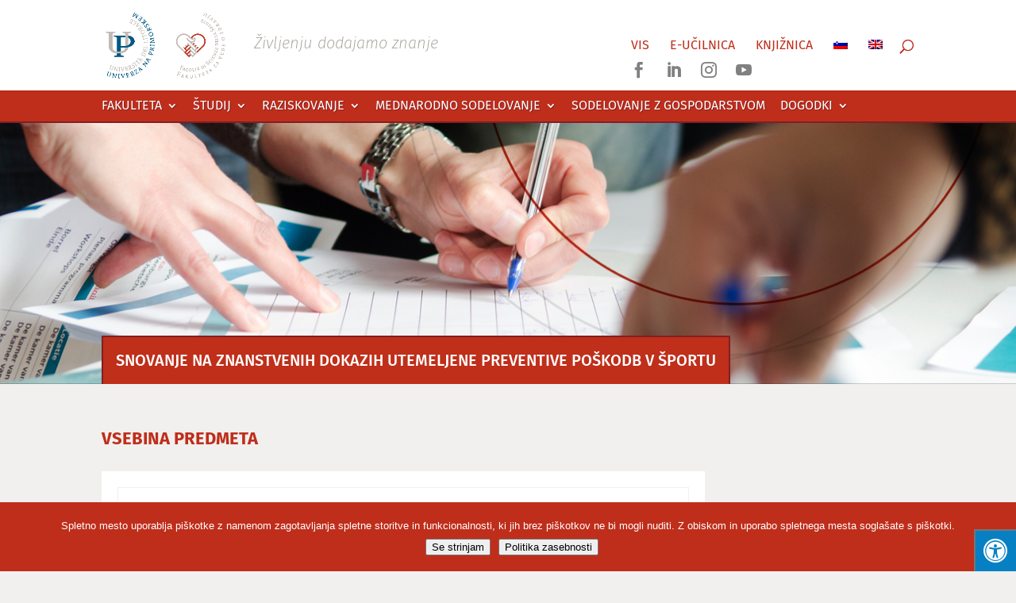

--- FILE ---
content_type: text/html; charset=UTF-8
request_url: https://fvz.upr.si/fvz-subjects/dpr-snovanje-na-znanstvenih-dokazih-utemeljene-preventive-poskodb-v-sportu-izbirni/
body_size: 22454
content:
<!DOCTYPE html>
<html lang="sl-SI">
<head>
	<meta charset="UTF-8" />
<meta http-equiv="X-UA-Compatible" content="IE=edge">
	<link rel="pingback" href="https://fvz.upr.si/xmlrpc.php" />

	<script type="text/javascript">
		document.documentElement.className = 'js';
	</script>

	<link rel="preconnect" href="https://fonts.gstatic.com" crossorigin /><meta name='robots' content='index, follow, max-image-preview:large, max-snippet:-1, max-video-preview:-1' />
<link rel="alternate" hreflang="sl" href="https://fvz.upr.si/fvz-subjects/dpr-snovanje-na-znanstvenih-dokazih-utemeljene-preventive-poskodb-v-sportu-izbirni/" />
<link rel="alternate" hreflang="en" href="https://fvz.upr.si/en/fvz-subjects/design-of-evidence-based-injury-prevention-programs-in-sport/" />
<link rel="alternate" hreflang="x-default" href="https://fvz.upr.si/fvz-subjects/dpr-snovanje-na-znanstvenih-dokazih-utemeljene-preventive-poskodb-v-sportu-izbirni/" />
<script type="text/javascript">
			let jqueryParams=[],jQuery=function(r){return jqueryParams=[...jqueryParams,r],jQuery},$=function(r){return jqueryParams=[...jqueryParams,r],$};window.jQuery=jQuery,window.$=jQuery;let customHeadScripts=!1;jQuery.fn=jQuery.prototype={},$.fn=jQuery.prototype={},jQuery.noConflict=function(r){if(window.jQuery)return jQuery=window.jQuery,$=window.jQuery,customHeadScripts=!0,jQuery.noConflict},jQuery.ready=function(r){jqueryParams=[...jqueryParams,r]},$.ready=function(r){jqueryParams=[...jqueryParams,r]},jQuery.load=function(r){jqueryParams=[...jqueryParams,r]},$.load=function(r){jqueryParams=[...jqueryParams,r]},jQuery.fn.ready=function(r){jqueryParams=[...jqueryParams,r]},$.fn.ready=function(r){jqueryParams=[...jqueryParams,r]};</script>
	<!-- This site is optimized with the Yoast SEO plugin v26.7 - https://yoast.com/wordpress/plugins/seo/ -->
	<title>FVZ DPR Snovanje na znanstvenih dokazih utemeljene preventive poškodb v športu - izbirni - Fakulteta za vede o zdravju</title>
	<link rel="canonical" href="https://fvz.upr.si/fvz-subjects/dpr-snovanje-na-znanstvenih-dokazih-utemeljene-preventive-poskodb-v-sportu-izbirni/" />
	<meta property="og:locale" content="sl_SI" />
	<meta property="og:type" content="article" />
	<meta property="og:title" content="FVZ DPR Snovanje na znanstvenih dokazih utemeljene preventive poškodb v športu - izbirni - Fakulteta za vede o zdravju" />
	<meta property="og:description" content="﻿ Metode in pristopi pri raziskovanju učinkov preventivnih intervencij: • Pomen tipa študije in povezanost s kakovostjo dokazov • Vloga randomiziranih kontroliranih študij, prospektivnih študij in retrospektivnih študij • Študije [&hellip;]" />
	<meta property="og:url" content="https://fvz.upr.si/fvz-subjects/dpr-snovanje-na-znanstvenih-dokazih-utemeljene-preventive-poskodb-v-sportu-izbirni/" />
	<meta property="og:site_name" content="Fakulteta za vede o zdravju" />
	<meta property="article:modified_time" content="2026-01-20T04:04:19+00:00" />
	<meta name="twitter:card" content="summary_large_image" />
	<meta name="twitter:label1" content="Est. reading time" />
	<meta name="twitter:data1" content="1 minuta" />
	<script type="application/ld+json" class="yoast-schema-graph">{"@context":"https://schema.org","@graph":[{"@type":"WebPage","@id":"https://fvz.upr.si/fvz-subjects/dpr-snovanje-na-znanstvenih-dokazih-utemeljene-preventive-poskodb-v-sportu-izbirni/","url":"https://fvz.upr.si/fvz-subjects/dpr-snovanje-na-znanstvenih-dokazih-utemeljene-preventive-poskodb-v-sportu-izbirni/","name":"FVZ DPR Snovanje na znanstvenih dokazih utemeljene preventive poškodb v športu - izbirni - Fakulteta za vede o zdravju","isPartOf":{"@id":"https://fvz.upr.si/#website"},"datePublished":"2022-10-03T14:17:12+00:00","dateModified":"2026-01-20T04:04:19+00:00","breadcrumb":{"@id":"https://fvz.upr.si/fvz-subjects/dpr-snovanje-na-znanstvenih-dokazih-utemeljene-preventive-poskodb-v-sportu-izbirni/#breadcrumb"},"inLanguage":"sl-SI","potentialAction":[{"@type":"ReadAction","target":["https://fvz.upr.si/fvz-subjects/dpr-snovanje-na-znanstvenih-dokazih-utemeljene-preventive-poskodb-v-sportu-izbirni/"]}]},{"@type":"BreadcrumbList","@id":"https://fvz.upr.si/fvz-subjects/dpr-snovanje-na-znanstvenih-dokazih-utemeljene-preventive-poskodb-v-sportu-izbirni/#breadcrumb","itemListElement":[{"@type":"ListItem","position":1,"name":"Home","item":"https://fvz.upr.si/"},{"@type":"ListItem","position":2,"name":"Predmeti","item":"https://fvz.upr.si/fvz-subjects/"},{"@type":"ListItem","position":3,"name":"FVZ DPR Snovanje na znanstvenih dokazih utemeljene preventive poškodb v športu &#8211; izbirni"}]},{"@type":"WebSite","@id":"https://fvz.upr.si/#website","url":"https://fvz.upr.si/","name":"Fakulteta za vede o zdravju","description":"Življenju dodajamo znanje.","publisher":{"@id":"https://fvz.upr.si/#organization"},"potentialAction":[{"@type":"SearchAction","target":{"@type":"EntryPoint","urlTemplate":"https://fvz.upr.si/?s={search_term_string}"},"query-input":{"@type":"PropertyValueSpecification","valueRequired":true,"valueName":"search_term_string"}}],"inLanguage":"sl-SI"},{"@type":"Organization","@id":"https://fvz.upr.si/#organization","name":"Fakulteta za vede o zdravju","url":"https://fvz.upr.si/","logo":{"@type":"ImageObject","inLanguage":"sl-SI","@id":"https://fvz.upr.si/#/schema/logo/image/","url":"https://fvz.upr.si/wp-content/uploads/2019/03/UP-FVZ_logo-transparent.png","contentUrl":"https://fvz.upr.si/wp-content/uploads/2019/03/UP-FVZ_logo-transparent.png","width":1417,"height":792,"caption":"Fakulteta za vede o zdravju"},"image":{"@id":"https://fvz.upr.si/#/schema/logo/image/"}}]}</script>
	<!-- / Yoast SEO plugin. -->


<link rel='dns-prefetch' href='//maxcdn.bootstrapcdn.com' />
<link rel='dns-prefetch' href='//fonts.googleapis.com' />
<link rel="alternate" type="application/rss+xml" title="Fakulteta za vede o zdravju &raquo; Vir" href="https://fvz.upr.si/feed/" />
<link rel="alternate" type="application/rss+xml" title="Fakulteta za vede o zdravju &raquo; Vir komentarjev" href="https://fvz.upr.si/comments/feed/" />
<link rel="alternate" type="text/calendar" title="Fakulteta za vede o zdravju &raquo; iCal Feed" href="https://fvz.upr.si/dogodki/?ical=1" />
<meta content="Divi Child v.1.0.0" name="generator"/>
<style id='litespeed-cache-dummy-inline-css' type='text/css'>
.menu li.et-hover>ul,.nav li.et-hover>ul{opacity:1!important;visibility:visible!important}.da11y-submenu-show{visibility:visible!important}
.keyboard-outline{outline-style:solid!important;outline-width:2px!important;-webkit-transition:none!important;transition:none!important}a[role=tab].keyboard-outline,button:active.keyboard-outline,button:focus.keyboard-outline,input:active.keyboard-outline,input:focus.keyboard-outline{outline-offset:-5px}.et-search-form input:focus.keyboard-outline{padding-left:15px;padding-right:15px}.et_pb_tab{-webkit-animation:none!important;animation:none!important}.et_pb_scroll_top.et-visible:focus{outline-color:Highlight;outline-style:solid;outline-width:2px}@media (-webkit-min-device-pixel-ratio:0){.et_pb_scroll_top.et-visible:focus{outline-color:-webkit-focus-ring-color;outline-style:auto}}
.et_pb_contact_form_label,.et_pb_search .screen-reader-text,.et_pb_social_media_follow_network_name,.widget_search .screen-reader-text{display:block!important}.da11y-screen-reader-text,.et_pb_contact_form_label,.et_pb_search .screen-reader-text,.et_pb_social_media_follow_network_name,.widget_search .screen-reader-text{clip:rect(1px,1px,1px,1px);-webkit-font-smoothing:subpixel-antialiased;font-family:-apple-system,BlinkMacSystemFont,Segoe UI,Roboto,Oxygen-Sans,Ubuntu,Cantarell,Helvetica Neue,sans-serif;font-size:1em;font-weight:600;height:1px;letter-spacing:normal;line-height:normal;overflow:hidden;position:absolute!important;text-shadow:none;text-transform:none;width:1px}.da11y-screen-reader-text:focus{clip:auto!important;background:#f1f1f1;-webkit-box-shadow:0 0 2px 2px rgba(0,0,0,.6);box-shadow:0 0 2px 2px rgba(0,0,0,.6);color:#00547a;display:block;height:auto;left:5px;padding:15px 23px 14px;text-decoration:none;top:7px;width:auto;z-index:1000000}
</style>
<link rel='stylesheet' id='wp-block-library-css' href='https://fvz.upr.si/wp-includes/css/dist/block-library/style.min.css?ver=6.8.3' type='text/css' media='all' />
<style id='wp-block-library-theme-inline-css' type='text/css'>
.wp-block-audio :where(figcaption){color:#555;font-size:13px;text-align:center}.is-dark-theme .wp-block-audio :where(figcaption){color:#ffffffa6}.wp-block-audio{margin:0 0 1em}.wp-block-code{border:1px solid #ccc;border-radius:4px;font-family:Menlo,Consolas,monaco,monospace;padding:.8em 1em}.wp-block-embed :where(figcaption){color:#555;font-size:13px;text-align:center}.is-dark-theme .wp-block-embed :where(figcaption){color:#ffffffa6}.wp-block-embed{margin:0 0 1em}.blocks-gallery-caption{color:#555;font-size:13px;text-align:center}.is-dark-theme .blocks-gallery-caption{color:#ffffffa6}:root :where(.wp-block-image figcaption){color:#555;font-size:13px;text-align:center}.is-dark-theme :root :where(.wp-block-image figcaption){color:#ffffffa6}.wp-block-image{margin:0 0 1em}.wp-block-pullquote{border-bottom:4px solid;border-top:4px solid;color:currentColor;margin-bottom:1.75em}.wp-block-pullquote cite,.wp-block-pullquote footer,.wp-block-pullquote__citation{color:currentColor;font-size:.8125em;font-style:normal;text-transform:uppercase}.wp-block-quote{border-left:.25em solid;margin:0 0 1.75em;padding-left:1em}.wp-block-quote cite,.wp-block-quote footer{color:currentColor;font-size:.8125em;font-style:normal;position:relative}.wp-block-quote:where(.has-text-align-right){border-left:none;border-right:.25em solid;padding-left:0;padding-right:1em}.wp-block-quote:where(.has-text-align-center){border:none;padding-left:0}.wp-block-quote.is-large,.wp-block-quote.is-style-large,.wp-block-quote:where(.is-style-plain){border:none}.wp-block-search .wp-block-search__label{font-weight:700}.wp-block-search__button{border:1px solid #ccc;padding:.375em .625em}:where(.wp-block-group.has-background){padding:1.25em 2.375em}.wp-block-separator.has-css-opacity{opacity:.4}.wp-block-separator{border:none;border-bottom:2px solid;margin-left:auto;margin-right:auto}.wp-block-separator.has-alpha-channel-opacity{opacity:1}.wp-block-separator:not(.is-style-wide):not(.is-style-dots){width:100px}.wp-block-separator.has-background:not(.is-style-dots){border-bottom:none;height:1px}.wp-block-separator.has-background:not(.is-style-wide):not(.is-style-dots){height:2px}.wp-block-table{margin:0 0 1em}.wp-block-table td,.wp-block-table th{word-break:normal}.wp-block-table :where(figcaption){color:#555;font-size:13px;text-align:center}.is-dark-theme .wp-block-table :where(figcaption){color:#ffffffa6}.wp-block-video :where(figcaption){color:#555;font-size:13px;text-align:center}.is-dark-theme .wp-block-video :where(figcaption){color:#ffffffa6}.wp-block-video{margin:0 0 1em}:root :where(.wp-block-template-part.has-background){margin-bottom:0;margin-top:0;padding:1.25em 2.375em}
</style>
<style id='jotform-wordpress-store-plugin-style-inline-css' type='text/css'>
.wp-block-jotform-wordpress-store-plugin .wp-block-embed__wrapper{border:1px solid #f3f3fe;position:relative}.wp-block-jotform-wordpress-store-plugin .jf-app-frame{border:none;bottom:0;left:0;position:absolute;right:0;top:0}.wp-block-jotform-wordpress-store-plugin.alignleft,.wp-block-jotform-wordpress-store-plugin.alignright{max-width:360px;width:100%}.wp-block-jotform-wordpress-store-plugin.alignleft .wp-block-embed__wrapper,.wp-block-jotform-wordpress-store-plugin.alignright .wp-block-embed__wrapper{min-width:280px}

</style>
<style id='global-styles-inline-css' type='text/css'>
:root{--wp--preset--aspect-ratio--square: 1;--wp--preset--aspect-ratio--4-3: 4/3;--wp--preset--aspect-ratio--3-4: 3/4;--wp--preset--aspect-ratio--3-2: 3/2;--wp--preset--aspect-ratio--2-3: 2/3;--wp--preset--aspect-ratio--16-9: 16/9;--wp--preset--aspect-ratio--9-16: 9/16;--wp--preset--color--black: #000000;--wp--preset--color--cyan-bluish-gray: #abb8c3;--wp--preset--color--white: #ffffff;--wp--preset--color--pale-pink: #f78da7;--wp--preset--color--vivid-red: #cf2e2e;--wp--preset--color--luminous-vivid-orange: #ff6900;--wp--preset--color--luminous-vivid-amber: #fcb900;--wp--preset--color--light-green-cyan: #7bdcb5;--wp--preset--color--vivid-green-cyan: #00d084;--wp--preset--color--pale-cyan-blue: #8ed1fc;--wp--preset--color--vivid-cyan-blue: #0693e3;--wp--preset--color--vivid-purple: #9b51e0;--wp--preset--gradient--vivid-cyan-blue-to-vivid-purple: linear-gradient(135deg,rgba(6,147,227,1) 0%,rgb(155,81,224) 100%);--wp--preset--gradient--light-green-cyan-to-vivid-green-cyan: linear-gradient(135deg,rgb(122,220,180) 0%,rgb(0,208,130) 100%);--wp--preset--gradient--luminous-vivid-amber-to-luminous-vivid-orange: linear-gradient(135deg,rgba(252,185,0,1) 0%,rgba(255,105,0,1) 100%);--wp--preset--gradient--luminous-vivid-orange-to-vivid-red: linear-gradient(135deg,rgba(255,105,0,1) 0%,rgb(207,46,46) 100%);--wp--preset--gradient--very-light-gray-to-cyan-bluish-gray: linear-gradient(135deg,rgb(238,238,238) 0%,rgb(169,184,195) 100%);--wp--preset--gradient--cool-to-warm-spectrum: linear-gradient(135deg,rgb(74,234,220) 0%,rgb(151,120,209) 20%,rgb(207,42,186) 40%,rgb(238,44,130) 60%,rgb(251,105,98) 80%,rgb(254,248,76) 100%);--wp--preset--gradient--blush-light-purple: linear-gradient(135deg,rgb(255,206,236) 0%,rgb(152,150,240) 100%);--wp--preset--gradient--blush-bordeaux: linear-gradient(135deg,rgb(254,205,165) 0%,rgb(254,45,45) 50%,rgb(107,0,62) 100%);--wp--preset--gradient--luminous-dusk: linear-gradient(135deg,rgb(255,203,112) 0%,rgb(199,81,192) 50%,rgb(65,88,208) 100%);--wp--preset--gradient--pale-ocean: linear-gradient(135deg,rgb(255,245,203) 0%,rgb(182,227,212) 50%,rgb(51,167,181) 100%);--wp--preset--gradient--electric-grass: linear-gradient(135deg,rgb(202,248,128) 0%,rgb(113,206,126) 100%);--wp--preset--gradient--midnight: linear-gradient(135deg,rgb(2,3,129) 0%,rgb(40,116,252) 100%);--wp--preset--font-size--small: 13px;--wp--preset--font-size--medium: 20px;--wp--preset--font-size--large: 36px;--wp--preset--font-size--x-large: 42px;--wp--preset--spacing--20: 0.44rem;--wp--preset--spacing--30: 0.67rem;--wp--preset--spacing--40: 1rem;--wp--preset--spacing--50: 1.5rem;--wp--preset--spacing--60: 2.25rem;--wp--preset--spacing--70: 3.38rem;--wp--preset--spacing--80: 5.06rem;--wp--preset--shadow--natural: 6px 6px 9px rgba(0, 0, 0, 0.2);--wp--preset--shadow--deep: 12px 12px 50px rgba(0, 0, 0, 0.4);--wp--preset--shadow--sharp: 6px 6px 0px rgba(0, 0, 0, 0.2);--wp--preset--shadow--outlined: 6px 6px 0px -3px rgba(255, 255, 255, 1), 6px 6px rgba(0, 0, 0, 1);--wp--preset--shadow--crisp: 6px 6px 0px rgba(0, 0, 0, 1);}:root { --wp--style--global--content-size: 823px;--wp--style--global--wide-size: 1080px; }:where(body) { margin: 0; }.wp-site-blocks > .alignleft { float: left; margin-right: 2em; }.wp-site-blocks > .alignright { float: right; margin-left: 2em; }.wp-site-blocks > .aligncenter { justify-content: center; margin-left: auto; margin-right: auto; }:where(.is-layout-flex){gap: 0.5em;}:where(.is-layout-grid){gap: 0.5em;}.is-layout-flow > .alignleft{float: left;margin-inline-start: 0;margin-inline-end: 2em;}.is-layout-flow > .alignright{float: right;margin-inline-start: 2em;margin-inline-end: 0;}.is-layout-flow > .aligncenter{margin-left: auto !important;margin-right: auto !important;}.is-layout-constrained > .alignleft{float: left;margin-inline-start: 0;margin-inline-end: 2em;}.is-layout-constrained > .alignright{float: right;margin-inline-start: 2em;margin-inline-end: 0;}.is-layout-constrained > .aligncenter{margin-left: auto !important;margin-right: auto !important;}.is-layout-constrained > :where(:not(.alignleft):not(.alignright):not(.alignfull)){max-width: var(--wp--style--global--content-size);margin-left: auto !important;margin-right: auto !important;}.is-layout-constrained > .alignwide{max-width: var(--wp--style--global--wide-size);}body .is-layout-flex{display: flex;}.is-layout-flex{flex-wrap: wrap;align-items: center;}.is-layout-flex > :is(*, div){margin: 0;}body .is-layout-grid{display: grid;}.is-layout-grid > :is(*, div){margin: 0;}body{padding-top: 0px;padding-right: 0px;padding-bottom: 0px;padding-left: 0px;}:root :where(.wp-element-button, .wp-block-button__link){background-color: #32373c;border-width: 0;color: #fff;font-family: inherit;font-size: inherit;line-height: inherit;padding: calc(0.667em + 2px) calc(1.333em + 2px);text-decoration: none;}.has-black-color{color: var(--wp--preset--color--black) !important;}.has-cyan-bluish-gray-color{color: var(--wp--preset--color--cyan-bluish-gray) !important;}.has-white-color{color: var(--wp--preset--color--white) !important;}.has-pale-pink-color{color: var(--wp--preset--color--pale-pink) !important;}.has-vivid-red-color{color: var(--wp--preset--color--vivid-red) !important;}.has-luminous-vivid-orange-color{color: var(--wp--preset--color--luminous-vivid-orange) !important;}.has-luminous-vivid-amber-color{color: var(--wp--preset--color--luminous-vivid-amber) !important;}.has-light-green-cyan-color{color: var(--wp--preset--color--light-green-cyan) !important;}.has-vivid-green-cyan-color{color: var(--wp--preset--color--vivid-green-cyan) !important;}.has-pale-cyan-blue-color{color: var(--wp--preset--color--pale-cyan-blue) !important;}.has-vivid-cyan-blue-color{color: var(--wp--preset--color--vivid-cyan-blue) !important;}.has-vivid-purple-color{color: var(--wp--preset--color--vivid-purple) !important;}.has-black-background-color{background-color: var(--wp--preset--color--black) !important;}.has-cyan-bluish-gray-background-color{background-color: var(--wp--preset--color--cyan-bluish-gray) !important;}.has-white-background-color{background-color: var(--wp--preset--color--white) !important;}.has-pale-pink-background-color{background-color: var(--wp--preset--color--pale-pink) !important;}.has-vivid-red-background-color{background-color: var(--wp--preset--color--vivid-red) !important;}.has-luminous-vivid-orange-background-color{background-color: var(--wp--preset--color--luminous-vivid-orange) !important;}.has-luminous-vivid-amber-background-color{background-color: var(--wp--preset--color--luminous-vivid-amber) !important;}.has-light-green-cyan-background-color{background-color: var(--wp--preset--color--light-green-cyan) !important;}.has-vivid-green-cyan-background-color{background-color: var(--wp--preset--color--vivid-green-cyan) !important;}.has-pale-cyan-blue-background-color{background-color: var(--wp--preset--color--pale-cyan-blue) !important;}.has-vivid-cyan-blue-background-color{background-color: var(--wp--preset--color--vivid-cyan-blue) !important;}.has-vivid-purple-background-color{background-color: var(--wp--preset--color--vivid-purple) !important;}.has-black-border-color{border-color: var(--wp--preset--color--black) !important;}.has-cyan-bluish-gray-border-color{border-color: var(--wp--preset--color--cyan-bluish-gray) !important;}.has-white-border-color{border-color: var(--wp--preset--color--white) !important;}.has-pale-pink-border-color{border-color: var(--wp--preset--color--pale-pink) !important;}.has-vivid-red-border-color{border-color: var(--wp--preset--color--vivid-red) !important;}.has-luminous-vivid-orange-border-color{border-color: var(--wp--preset--color--luminous-vivid-orange) !important;}.has-luminous-vivid-amber-border-color{border-color: var(--wp--preset--color--luminous-vivid-amber) !important;}.has-light-green-cyan-border-color{border-color: var(--wp--preset--color--light-green-cyan) !important;}.has-vivid-green-cyan-border-color{border-color: var(--wp--preset--color--vivid-green-cyan) !important;}.has-pale-cyan-blue-border-color{border-color: var(--wp--preset--color--pale-cyan-blue) !important;}.has-vivid-cyan-blue-border-color{border-color: var(--wp--preset--color--vivid-cyan-blue) !important;}.has-vivid-purple-border-color{border-color: var(--wp--preset--color--vivid-purple) !important;}.has-vivid-cyan-blue-to-vivid-purple-gradient-background{background: var(--wp--preset--gradient--vivid-cyan-blue-to-vivid-purple) !important;}.has-light-green-cyan-to-vivid-green-cyan-gradient-background{background: var(--wp--preset--gradient--light-green-cyan-to-vivid-green-cyan) !important;}.has-luminous-vivid-amber-to-luminous-vivid-orange-gradient-background{background: var(--wp--preset--gradient--luminous-vivid-amber-to-luminous-vivid-orange) !important;}.has-luminous-vivid-orange-to-vivid-red-gradient-background{background: var(--wp--preset--gradient--luminous-vivid-orange-to-vivid-red) !important;}.has-very-light-gray-to-cyan-bluish-gray-gradient-background{background: var(--wp--preset--gradient--very-light-gray-to-cyan-bluish-gray) !important;}.has-cool-to-warm-spectrum-gradient-background{background: var(--wp--preset--gradient--cool-to-warm-spectrum) !important;}.has-blush-light-purple-gradient-background{background: var(--wp--preset--gradient--blush-light-purple) !important;}.has-blush-bordeaux-gradient-background{background: var(--wp--preset--gradient--blush-bordeaux) !important;}.has-luminous-dusk-gradient-background{background: var(--wp--preset--gradient--luminous-dusk) !important;}.has-pale-ocean-gradient-background{background: var(--wp--preset--gradient--pale-ocean) !important;}.has-electric-grass-gradient-background{background: var(--wp--preset--gradient--electric-grass) !important;}.has-midnight-gradient-background{background: var(--wp--preset--gradient--midnight) !important;}.has-small-font-size{font-size: var(--wp--preset--font-size--small) !important;}.has-medium-font-size{font-size: var(--wp--preset--font-size--medium) !important;}.has-large-font-size{font-size: var(--wp--preset--font-size--large) !important;}.has-x-large-font-size{font-size: var(--wp--preset--font-size--x-large) !important;}
:where(.wp-block-post-template.is-layout-flex){gap: 1.25em;}:where(.wp-block-post-template.is-layout-grid){gap: 1.25em;}
:where(.wp-block-columns.is-layout-flex){gap: 2em;}:where(.wp-block-columns.is-layout-grid){gap: 2em;}
:root :where(.wp-block-pullquote){font-size: 1.5em;line-height: 1.6;}
</style>
<link rel='stylesheet' id='contact-form-7-css' href='https://fvz.upr.si/wp-content/plugins/contact-form-7/includes/css/styles.css?ver=6.1.4' type='text/css' media='all' />
<link rel='stylesheet' id='cookie-notice-front-css' href='https://fvz.upr.si/wp-content/plugins/cookie-notice/css/front.min.css?ver=2.5.11' type='text/css' media='all' />
<link rel='stylesheet' id='fontawsome-css' href='//maxcdn.bootstrapcdn.com/font-awesome/4.6.3/css/font-awesome.min.css?ver=1.0.5' type='text/css' media='all' />
<link rel='stylesheet' id='sogo_accessibility-css' href='https://fvz.upr.si/wp-content/plugins/sogo-accessibility/public/css/sogo-accessibility-public.css?ver=1.0.5' type='text/css' media='all' />
<link rel='stylesheet' id='wpa-style-css' href='https://fvz.upr.si/wp-content/plugins/wp-accessibility/css/wpa-style.css?ver=2.2.6' type='text/css' media='all' />
<style id='wpa-style-inline-css' type='text/css'>

		:focus { outline: 2px solid#233c7f!important; outline-offset: 2px !important; }
		:root { --admin-bar-top : 7px; }
</style>
<link rel='stylesheet' id='yop-public-css' href='https://fvz.upr.si/wp-content/plugins/yop-poll/public/assets/css/yop-poll-public-6.5.39.css?ver=6.8.3' type='text/css' media='all' />
<link rel='stylesheet' id='wpml-legacy-horizontal-list-0-css' href='https://fvz.upr.si/wp-content/plugins/sitepress-multilingual-cms/templates/language-switchers/legacy-list-horizontal/style.min.css?ver=1' type='text/css' media='all' />
<link rel='stylesheet' id='wpml-menu-item-0-css' href='https://fvz.upr.si/wp-content/plugins/sitepress-multilingual-cms/templates/language-switchers/menu-item/style.min.css?ver=1' type='text/css' media='all' />
<link rel='stylesheet' id='h5p-plugin-styles-css' href='https://fvz.upr.si/wp-content/plugins/h5p/h5p-php-library/styles/h5p.css?ver=1.16.2' type='text/css' media='all' />
<link rel='stylesheet' id='et_monarch-css-css' href='https://fvz.upr.si/wp-content/plugins/monarch/css/style.css?ver=1.4.14' type='text/css' media='all' />
<link rel='stylesheet' id='et-gf-open-sans-css' href='https://fonts.googleapis.com/css?family=Open+Sans:400,700' type='text/css' media='all' />
<link rel='stylesheet' id='slb_core-css' href='https://fvz.upr.si/wp-content/plugins/simple-lightbox/client/css/app.css?ver=2.9.4' type='text/css' media='all' />
<link rel='stylesheet' id='tablepress-default-css' href='https://fvz.upr.si/wp-content/plugins/tablepress/css/build/default.css?ver=3.2.6' type='text/css' media='all' />
<link rel='stylesheet' id='cf7cf-style-css' href='https://fvz.upr.si/wp-content/plugins/cf7-conditional-fields/style.css?ver=2.6.7' type='text/css' media='all' />
<link rel='stylesheet' id='divi-style-parent-css' href='https://fvz.upr.si/wp-content/themes/Divi/style-static.min.css?ver=4.27.5' type='text/css' media='all' />
<link rel='stylesheet' id='owl-carousel-style-css' href='https://fvz.upr.si/wp-content/themes/divi-child/js/OwlCarousel/dist/assets/owl.carousel.min.css?ver=6.8.3' type='text/css' media='all' />
<link rel='stylesheet' id='owl-carousel-theme-style-css' href='https://fvz.upr.si/wp-content/themes/divi-child/js/OwlCarousel/dist/assets/owl.theme.default.min.css?ver=6.8.3' type='text/css' media='all' />
<link rel='stylesheet' id='divi-style-css' href='https://fvz.upr.si/wp-content/themes/divi-child/style.css?ver=4.27.5' type='text/css' media='all' />
<script type="text/javascript" src="https://fvz.upr.si/wp-includes/js/jquery/jquery.min.js?ver=3.7.1" id="jquery-core-js"></script>
<script type="text/javascript" src="https://fvz.upr.si/wp-includes/js/jquery/jquery-migrate.min.js?ver=3.4.1" id="jquery-migrate-js"></script>
<script type="text/javascript" id="jquery-js-after">
/* <![CDATA[ */
jqueryParams.length&&$.each(jqueryParams,function(e,r){if("function"==typeof r){var n=String(r);n.replace("$","jQuery");var a=new Function("return "+n)();$(document).ready(a)}});
/* ]]> */
</script>
<script type="text/javascript" id="yop-public-js-extra">
/* <![CDATA[ */
var objectL10n = {"yopPollParams":{"urlParams":{"ajax":"https:\/\/fvz.upr.si\/wp-admin\/admin-ajax.php","wpLogin":"https:\/\/fvz.upr.si\/wp-login.php?redirect_to=https%3A%2F%2Ffvz.upr.si%2Fwp-admin%2Fadmin-ajax.php%3Faction%3Dyop_poll_record_wordpress_vote"},"apiParams":{"reCaptcha":{"siteKey":""},"reCaptchaV2Invisible":{"siteKey":""},"reCaptchaV3":{"siteKey":""},"hCaptcha":{"siteKey":""},"cloudflareTurnstile":{"siteKey":""}},"captchaParams":{"imgPath":"https:\/\/fvz.upr.si\/wp-content\/plugins\/yop-poll\/public\/assets\/img\/","url":"https:\/\/fvz.upr.si\/wp-content\/plugins\/yop-poll\/app.php","accessibilityAlt":"Sound icon","accessibilityTitle":"Accessibility option: listen to a question and answer it!","accessibilityDescription":"Type below the <strong>answer<\/strong> to what you hear. Numbers or words:","explanation":"Click or touch the <strong>ANSWER<\/strong>","refreshAlt":"Refresh\/reload icon","refreshTitle":"Refresh\/reload: get new images and accessibility option!"},"voteParams":{"invalidPoll":"Invalid Poll","noAnswersSelected":"No answer selected","minAnswersRequired":"At least {min_answers_allowed} answer(s) required","maxAnswersRequired":"A max of {max_answers_allowed} answer(s) accepted","noAnswerForOther":"No other answer entered","noValueForCustomField":"{custom_field_name} is required","tooManyCharsForCustomField":"Text for {custom_field_name} is too long","consentNotChecked":"You must agree to our terms and conditions","noCaptchaSelected":"Captcha is required","thankYou":"Thank you for your vote"},"resultsParams":{"singleVote":"vote","multipleVotes":"votes","singleAnswer":"answer","multipleAnswers":"answers"}}};
/* ]]> */
</script>
<script type="text/javascript" src="https://fvz.upr.si/wp-content/plugins/yop-poll/public/assets/js/yop-poll-public-6.5.39.min.js?ver=6.8.3" id="yop-public-js"></script>
<link rel="https://api.w.org/" href="https://fvz.upr.si/wp-json/" /><link rel="EditURI" type="application/rsd+xml" title="RSD" href="https://fvz.upr.si/xmlrpc.php?rsd" />
<meta name="generator" content="WordPress 6.8.3" />
<link rel='shortlink' href='https://fvz.upr.si/?p=44986' />
<link rel="alternate" title="oEmbed (JSON)" type="application/json+oembed" href="https://fvz.upr.si/wp-json/oembed/1.0/embed?url=https%3A%2F%2Ffvz.upr.si%2Ffvz-subjects%2Fdpr-snovanje-na-znanstvenih-dokazih-utemeljene-preventive-poskodb-v-sportu-izbirni%2F" />
<link rel="alternate" title="oEmbed (XML)" type="text/xml+oembed" href="https://fvz.upr.si/wp-json/oembed/1.0/embed?url=https%3A%2F%2Ffvz.upr.si%2Ffvz-subjects%2Fdpr-snovanje-na-znanstvenih-dokazih-utemeljene-preventive-poskodb-v-sportu-izbirni%2F&#038;format=xml" />
<meta name="generator" content="WPML ver:4.8.6 stt:1,46;" />
<meta name="viewport" content="width=device-width, initial-scale=1.0, maximum-scale=5.0" /><meta name="et-api-version" content="v1"><meta name="et-api-origin" content="https://fvz.upr.si"><link rel="https://theeventscalendar.com/" href="https://fvz.upr.si/wp-json/tribe/tickets/v1/" /><meta name="tec-api-version" content="v1"><meta name="tec-api-origin" content="https://fvz.upr.si"><link rel="alternate" href="https://fvz.upr.si/wp-json/tribe/events/v1/" /><style type="text/css" id="et-social-custom-css">
				 
			</style><style type="text/css" id="custom-background-css">
body.custom-background { background-color: #f1f0ee; }
</style>
	<meta name="google-site-verification" content="g-fXEAxLEyYecIpgd5Z0nymblqnWMbz2uz-I09AEV8Q"><link rel="icon" href="https://fvz.upr.si/wp-content/uploads/2019/02/cropped-logoYoutube-1-32x32.jpg" sizes="32x32" />
<link rel="icon" href="https://fvz.upr.si/wp-content/uploads/2019/02/cropped-logoYoutube-1-192x192.jpg" sizes="192x192" />
<link rel="apple-touch-icon" href="https://fvz.upr.si/wp-content/uploads/2019/02/cropped-logoYoutube-1-180x180.jpg" />
<meta name="msapplication-TileImage" content="https://fvz.upr.si/wp-content/uploads/2019/02/cropped-logoYoutube-1-270x270.jpg" />
<style id="et-divi-customizer-global-cached-inline-styles">body,.et_pb_column_1_2 .et_quote_content blockquote cite,.et_pb_column_1_2 .et_link_content a.et_link_main_url,.et_pb_column_1_3 .et_quote_content blockquote cite,.et_pb_column_3_8 .et_quote_content blockquote cite,.et_pb_column_1_4 .et_quote_content blockquote cite,.et_pb_blog_grid .et_quote_content blockquote cite,.et_pb_column_1_3 .et_link_content a.et_link_main_url,.et_pb_column_3_8 .et_link_content a.et_link_main_url,.et_pb_column_1_4 .et_link_content a.et_link_main_url,.et_pb_blog_grid .et_link_content a.et_link_main_url,body .et_pb_bg_layout_light .et_pb_post p,body .et_pb_bg_layout_dark .et_pb_post p{font-size:16px}.et_pb_slide_content,.et_pb_best_value{font-size:18px}body{color:#464441}h1,h2,h3,h4,h5,h6{color:#3c3a37}#et_search_icon:hover,.mobile_menu_bar:before,.mobile_menu_bar:after,.et_toggle_slide_menu:after,.et-social-icon a:hover,.et_pb_sum,.et_pb_pricing li a,.et_pb_pricing_table_button,.et_overlay:before,.entry-summary p.price ins,.et_pb_member_social_links a:hover,.et_pb_widget li a:hover,.et_pb_filterable_portfolio .et_pb_portfolio_filters li a.active,.et_pb_filterable_portfolio .et_pb_portofolio_pagination ul li a.active,.et_pb_gallery .et_pb_gallery_pagination ul li a.active,.wp-pagenavi span.current,.wp-pagenavi a:hover,.nav-single a,.tagged_as a,.posted_in a{color:#cccccc}.et_pb_contact_submit,.et_password_protected_form .et_submit_button,.et_pb_bg_layout_light .et_pb_newsletter_button,.comment-reply-link,.form-submit .et_pb_button,.et_pb_bg_layout_light .et_pb_promo_button,.et_pb_bg_layout_light .et_pb_more_button,.et_pb_contact p input[type="checkbox"]:checked+label i:before,.et_pb_bg_layout_light.et_pb_module.et_pb_button{color:#cccccc}.footer-widget h4{color:#cccccc}.et-search-form,.nav li ul,.et_mobile_menu,.footer-widget li:before,.et_pb_pricing li:before,blockquote{border-color:#cccccc}.et_pb_counter_amount,.et_pb_featured_table .et_pb_pricing_heading,.et_quote_content,.et_link_content,.et_audio_content,.et_pb_post_slider.et_pb_bg_layout_dark,.et_slide_in_menu_container,.et_pb_contact p input[type="radio"]:checked+label i:before{background-color:#cccccc}.container,.et_pb_row,.et_pb_slider .et_pb_container,.et_pb_fullwidth_section .et_pb_title_container,.et_pb_fullwidth_section .et_pb_title_featured_container,.et_pb_fullwidth_header:not(.et_pb_fullscreen) .et_pb_fullwidth_header_container{max-width:1140px}.et_boxed_layout #page-container,.et_boxed_layout.et_non_fixed_nav.et_transparent_nav #page-container #top-header,.et_boxed_layout.et_non_fixed_nav.et_transparent_nav #page-container #main-header,.et_fixed_nav.et_boxed_layout #page-container #top-header,.et_fixed_nav.et_boxed_layout #page-container #main-header,.et_boxed_layout #page-container .container,.et_boxed_layout #page-container .et_pb_row{max-width:1300px}a{color:#d84427}.nav li ul{border-color:#e02b20}.et_secondary_nav_enabled #page-container #top-header{background-color:#bf2e1b!important}#et-secondary-nav li ul{background-color:#bf2e1b}.et_header_style_centered .mobile_nav .select_page,.et_header_style_split .mobile_nav .select_page,.et_nav_text_color_light #top-menu>li>a,.et_nav_text_color_dark #top-menu>li>a,#top-menu a,.et_mobile_menu li a,.et_nav_text_color_light .et_mobile_menu li a,.et_nav_text_color_dark .et_mobile_menu li a,#et_search_icon:before,.et_search_form_container input,span.et_close_search_field:after,#et-top-navigation .et-cart-info{color:#bf2e1b}.et_search_form_container input::-moz-placeholder{color:#bf2e1b}.et_search_form_container input::-webkit-input-placeholder{color:#bf2e1b}.et_search_form_container input:-ms-input-placeholder{color:#bf2e1b}#main-header .nav li ul a{color:rgba(255,255,255,0.7)}#top-header,#top-header a,#et-secondary-nav li li a,#top-header .et-social-icon a:before{font-size:16px}#top-menu li a{font-size:16px}body.et_vertical_nav .container.et_search_form_container .et-search-form input{font-size:16px!important}#top-menu li.current-menu-ancestor>a,#top-menu li.current-menu-item>a,#top-menu li.current_page_item>a{color:#ed3434}#main-footer{background-color:#3c3a37}#main-footer .footer-widget h4,#main-footer .widget_block h1,#main-footer .widget_block h2,#main-footer .widget_block h3,#main-footer .widget_block h4,#main-footer .widget_block h5,#main-footer .widget_block h6{color:#bf2e1b}.footer-widget li:before{border-color:#ffffff}.footer-widget .et_pb_widget div,.footer-widget .et_pb_widget ul,.footer-widget .et_pb_widget ol,.footer-widget .et_pb_widget label{line-height:0.8em}#footer-widgets .footer-widget li:before{top:3.4px}.bottom-nav,.bottom-nav a,.bottom-nav li.current-menu-item a{color:#ffffff}#et-footer-nav .bottom-nav li.current-menu-item a{color:#ffffff}#footer-bottom .et-social-icon a{font-size:18px}body .et_pb_button{font-size:16px;border-radius:0px;font-weight:normal;font-style:normal;text-transform:uppercase;text-decoration:none;}body.et_pb_button_helper_class .et_pb_button,body.et_pb_button_helper_class .et_pb_module.et_pb_button{color:#ffffff}body .et_pb_button:after{font-size:25.6px}body .et_pb_bg_layout_light.et_pb_button:hover,body .et_pb_bg_layout_light .et_pb_button:hover,body .et_pb_button:hover{color:#6d6d6d!important;border-radius:0px}@media only screen and (min-width:981px){.et_pb_section{padding:0% 0}.et_pb_fullwidth_section{padding:0}.et_pb_row{padding:0% 0}#main-footer .footer-widget h4,#main-footer .widget_block h1,#main-footer .widget_block h2,#main-footer .widget_block h3,#main-footer .widget_block h4,#main-footer .widget_block h5,#main-footer .widget_block h6{font-size:20px}.et_header_style_left #et-top-navigation,.et_header_style_split #et-top-navigation{padding:50px 0 0 0}.et_header_style_left #et-top-navigation nav>ul>li>a,.et_header_style_split #et-top-navigation nav>ul>li>a{padding-bottom:50px}.et_header_style_split .centered-inline-logo-wrap{width:100px;margin:-100px 0}.et_header_style_split .centered-inline-logo-wrap #logo{max-height:100px}.et_pb_svg_logo.et_header_style_split .centered-inline-logo-wrap #logo{height:100px}.et_header_style_centered #top-menu>li>a{padding-bottom:18px}.et_header_style_slide #et-top-navigation,.et_header_style_fullscreen #et-top-navigation{padding:41px 0 41px 0!important}.et_header_style_centered #main-header .logo_container{height:100px}#logo{max-height:76%}.et_pb_svg_logo #logo{height:76%}.et_header_style_centered.et_hide_primary_logo #main-header:not(.et-fixed-header) .logo_container,.et_header_style_centered.et_hide_fixed_logo #main-header.et-fixed-header .logo_container{height:18px}.et_header_style_left .et-fixed-header #et-top-navigation,.et_header_style_split .et-fixed-header #et-top-navigation{padding:50px 0 0 0}.et_header_style_left .et-fixed-header #et-top-navigation nav>ul>li>a,.et_header_style_split .et-fixed-header #et-top-navigation nav>ul>li>a{padding-bottom:50px}.et_header_style_centered header#main-header.et-fixed-header .logo_container{height:100px}.et_header_style_split #main-header.et-fixed-header .centered-inline-logo-wrap{width:100px;margin:-100px 0}.et_header_style_split .et-fixed-header .centered-inline-logo-wrap #logo{max-height:100px}.et_pb_svg_logo.et_header_style_split .et-fixed-header .centered-inline-logo-wrap #logo{height:100px}.et_header_style_slide .et-fixed-header #et-top-navigation,.et_header_style_fullscreen .et-fixed-header #et-top-navigation{padding:41px 0 41px 0!important}.et_fixed_nav #page-container .et-fixed-header#top-header{background-color:#bf2e1b!important}.et_fixed_nav #page-container .et-fixed-header#top-header #et-secondary-nav li ul{background-color:#bf2e1b}.et-fixed-header #top-menu li.current-menu-ancestor>a,.et-fixed-header #top-menu li.current-menu-item>a,.et-fixed-header #top-menu li.current_page_item>a{color:#ed3434!important}body.home-posts #left-area .et_pb_post .post-meta,body.archive #left-area .et_pb_post .post-meta,body.search #left-area .et_pb_post .post-meta,body.single #left-area .et_pb_post .post-meta{font-size:16px}}@media only screen and (min-width:1425px){.et_pb_row{padding:0px 0}.et_pb_section{padding:0px 0}.single.et_pb_pagebuilder_layout.et_full_width_page .et_post_meta_wrapper{padding-top:0px}.et_pb_fullwidth_section{padding:0}}@media only screen and (max-width:980px){.et_header_style_centered .mobile_nav .select_page,.et_header_style_split .mobile_nav .select_page,.et_mobile_menu li a,.mobile_menu_bar:before,.et_nav_text_color_light #top-menu>li>a,.et_nav_text_color_dark #top-menu>li>a,#top-menu a,.et_mobile_menu li a,#et_search_icon:before,#et_top_search .et-search-form input,.et_search_form_container input,#et-top-navigation .et-cart-info{color:rgba(0,0,0,0.6)}.et_close_search_field:after{color:rgba(0,0,0,0.6)!important}.et_search_form_container input::-moz-placeholder{color:rgba(0,0,0,0.6)}.et_search_form_container input::-webkit-input-placeholder{color:rgba(0,0,0,0.6)}.et_search_form_container input:-ms-input-placeholder{color:rgba(0,0,0,0.6)}h1{font-size:26px}h2,.product .related h2,.et_pb_column_1_2 .et_quote_content blockquote p{font-size:22px}h3{font-size:18px}h4,.et_pb_circle_counter h3,.et_pb_number_counter h3,.et_pb_column_1_3 .et_pb_post h2,.et_pb_column_1_4 .et_pb_post h2,.et_pb_blog_grid h2,.et_pb_column_1_3 .et_quote_content blockquote p,.et_pb_column_3_8 .et_quote_content blockquote p,.et_pb_column_1_4 .et_quote_content blockquote p,.et_pb_blog_grid .et_quote_content blockquote p,.et_pb_column_1_3 .et_link_content h2,.et_pb_column_3_8 .et_link_content h2,.et_pb_column_1_4 .et_link_content h2,.et_pb_blog_grid .et_link_content h2,.et_pb_column_1_3 .et_audio_content h2,.et_pb_column_3_8 .et_audio_content h2,.et_pb_column_1_4 .et_audio_content h2,.et_pb_blog_grid .et_audio_content h2,.et_pb_column_3_8 .et_pb_audio_module_content h2,.et_pb_column_1_3 .et_pb_audio_module_content h2,.et_pb_gallery_grid .et_pb_gallery_item h3,.et_pb_portfolio_grid .et_pb_portfolio_item h2,.et_pb_filterable_portfolio_grid .et_pb_portfolio_item h2{font-size:15px}.et_pb_slider.et_pb_module .et_pb_slides .et_pb_slide_description .et_pb_slide_title{font-size:39px}.et_pb_gallery_grid .et_pb_gallery_item h3,.et_pb_portfolio_grid .et_pb_portfolio_item h2,.et_pb_filterable_portfolio_grid .et_pb_portfolio_item h2,.et_pb_column_1_4 .et_pb_audio_module_content h2{font-size:13px}h5{font-size:13px}h6{font-size:12px}.et_pb_section{padding:6px 0}.et_pb_section.et_pb_fullwidth_section{padding:0}.et_pb_row,.et_pb_column .et_pb_row_inner{padding:42px 0}}	h1,h2,h3,h4,h5,h6{font-family:'Fira Sans',Helvetica,Arial,Lucida,sans-serif}body,input,textarea,select{font-family:'Arial',Helvetica,Arial,Lucida,sans-serif}.et_pb_button{font-family:'Fira Sans',Helvetica,Arial,Lucida,sans-serif}#main-header,#et-top-navigation{font-family:'Fira Sans',Helvetica,Arial,Lucida,sans-serif}#top-header .container{font-family:'Fira Sans',Helvetica,Arial,Lucida,sans-serif}</style></head>
<body class="wp-singular fvz-subjects-template-default single single-fvz-subjects postid-44986 custom-background wp-custom-logo wp-theme-Divi wp-child-theme-divi-child cookies-not-set tribe-no-js et_monarch et_pb_button_helper_class et_fixed_nav et_show_nav et_secondary_nav_enabled et_secondary_nav_only_menu et_primary_nav_dropdown_animation_fade et_secondary_nav_dropdown_animation_fade et_header_style_left et_pb_footer_columns4 et_cover_background et_pb_gutter osx et_pb_gutters2 et_right_sidebar et_divi_theme et-db tribe-theme-Divi">
	<div id="page-container">

					<div id="top-header">
			<div class="container clearfix">

			
				<div id="et-secondary-menu">
				<ul id="et-secondary-nav" class="menu accessibility_menu"><li class="menu-item menu-item-type-post_type menu-item-object-page menu-item-has-children menu-item-20466"><a href="https://fvz.upr.si/fakulteta/">Fakulteta</a>
<ul class="sub-menu">
	<li class="menu-item menu-item-type-post_type menu-item-object-page menu-item-36773"><a href="https://fvz.upr.si/fakulteta/poslanstvo-in-vizija/">Poslanstvo in vizija</a></li>
	<li class="menu-item menu-item-type-custom menu-item-object-custom menu-item-has-children menu-item-18988"><a href="#">Organiziranost</a>
	<ul class="sub-menu">
		<li class="menu-item menu-item-type-post_type menu-item-object-page menu-item-218"><a href="https://fvz.upr.si/fakulteta/vodstvo/">Vodstvo</a></li>
		<li class="menu-item menu-item-type-post_type menu-item-object-page menu-item-217"><a href="https://fvz.upr.si/fakulteta/senat-in-komisije/">Senat in komisije</a></li>
		<li class="menu-item menu-item-type-post_type menu-item-object-page menu-item-216"><a href="https://fvz.upr.si/fakulteta/akademski-zbor/">Akademski zbor</a></li>
		<li class="menu-item menu-item-type-post_type menu-item-object-page menu-item-215"><a href="https://fvz.upr.si/fakulteta/studentski-svet/">Študentski svet</a></li>
		<li class="menu-item menu-item-type-post_type menu-item-object-page menu-item-214"><a href="https://fvz.upr.si/fakulteta/katedre/">Katedre</a></li>
		<li class="menu-item menu-item-type-post_type menu-item-object-page menu-item-213"><a href="https://fvz.upr.si/fakulteta/organigram/">Organigram</a></li>
	</ul>
</li>
	<li class="menu-item menu-item-type-post_type menu-item-object-page menu-item-138"><a href="https://fvz.upr.si/fakulteta/zaposleni/">Zaposleni</a></li>
	<li class="menu-item menu-item-type-post_type menu-item-object-page menu-item-139"><a href="https://fvz.upr.si/fakulteta/interni-akti/">Interni akti</a></li>
	<li class="menu-item menu-item-type-post_type menu-item-object-page menu-item-140"><a href="https://fvz.upr.si/fakulteta/vizitka/">Vizitka</a></li>
	<li class="menu-item menu-item-type-post_type menu-item-object-page menu-item-37188"><a href="https://fvz.upr.si/alumni-klub/">Alumni klub</a></li>
</ul>
</li>
<li class="menu-item menu-item-type-post_type menu-item-object-page menu-item-has-children menu-item-20039"><a href="https://fvz.upr.si/studij/">Študij</a>
<ul class="sub-menu">
	<li class="menu-item menu-item-type-custom menu-item-object-custom menu-item-has-children menu-item-18975"><a href="#">1. Stopnja</a>
	<ul class="sub-menu">
		<li class="menu-item menu-item-type-post_type menu-item-object-page menu-item-236"><a href="https://fvz.upr.si/studij/aplikativna-kineziologija-un/">Aplikativna kineziologija (UN)</a></li>
		<li class="menu-item menu-item-type-post_type menu-item-object-page menu-item-234"><a href="https://fvz.upr.si/studij/fizioterapija-un/">Fizioterapija (UN)</a></li>
		<li class="menu-item menu-item-type-post_type menu-item-object-page menu-item-235"><a href="https://fvz.upr.si/studij/prehransko-svetovanje-dietetika-vs/">Prehransko svetovanje – Dietetika (VS)</a></li>
		<li class="menu-item menu-item-type-post_type menu-item-object-page menu-item-233"><a href="https://fvz.upr.si/studij/zdravstvena-nega-vs/">Zdravstvena nega (VS)</a></li>
	</ul>
</li>
	<li class="menu-item menu-item-type-custom menu-item-object-custom menu-item-has-children menu-item-18982"><a href="#">2. Stopnja</a>
	<ul class="sub-menu">
		<li class="menu-item menu-item-type-post_type menu-item-object-page menu-item-248"><a href="https://fvz.upr.si/studij/aplikativna-kineziologija-mag/">Aplikativna kineziologija (MAG)</a></li>
		<li class="menu-item menu-item-type-post_type menu-item-object-page menu-item-247"><a href="https://fvz.upr.si/studij/dietetika-mag/">Dietetika in klinična prehrana (MAG)</a></li>
		<li class="menu-item menu-item-type-post_type menu-item-object-page menu-item-38758"><a href="https://fvz.upr.si/studij/fizioterapija-mag/">Fizioterapija (MAG)</a></li>
		<li class="menu-item menu-item-type-post_type menu-item-object-page menu-item-37391"><a href="https://fvz.upr.si/studij/sportna-vzgoja-mag/">Športna vzgoja (MAG)</a></li>
		<li class="menu-item menu-item-type-post_type menu-item-object-page menu-item-245"><a href="https://fvz.upr.si/studij/zdravstvena-nega-mag/">Zdravstvena nega (MAG)</a></li>
	</ul>
</li>
	<li class="menu-item menu-item-type-custom menu-item-object-custom menu-item-has-children menu-item-18983"><a href="#">3. Stopnja</a>
	<ul class="sub-menu">
		<li class="menu-item menu-item-type-post_type menu-item-object-page menu-item-19998"><a href="https://fvz.upr.si/studij/preventiva-za-zdravje-dr/">Preventiva za zdravje (DR)</a></li>
	</ul>
</li>
	<li class="menu-item menu-item-type-custom menu-item-object-custom menu-item-has-children menu-item-18984"><a href="#">Izbirnost</a>
	<ul class="sub-menu">
		<li class="menu-item menu-item-type-post_type menu-item-object-page menu-item-260"><a href="https://fvz.upr.si/studij/izbirnost-in-mobilnost/izbirnost-med-clanicami/">Izbirnost med članicami</a></li>
		<li class="menu-item menu-item-type-post_type menu-item-object-page menu-item-20426"><a href="https://fvz.upr.si/nacionalna-mobilnost/">Nacionalna mobilnost</a></li>
	</ul>
</li>
	<li class="menu-item menu-item-type-custom menu-item-object-custom menu-item-has-children menu-item-18985"><a href="#">Vpis</a>
	<ul class="sub-menu">
		<li class="menu-item menu-item-type-post_type menu-item-object-page menu-item-272"><a href="https://fvz.upr.si/studij/vpis-v-dodiplomski-studij/">Vpis v dodiplomski študij</a></li>
		<li class="menu-item menu-item-type-post_type menu-item-object-page menu-item-271"><a href="https://fvz.upr.si/studij/vpis-v-podiplomski-studij/">Vpis v podiplomski študij</a></li>
		<li class="menu-item menu-item-type-post_type menu-item-object-page menu-item-48933"><a href="https://fvz.upr.si/studij/leto-plus/">Leto plus</a></li>
	</ul>
</li>
	<li class="menu-item menu-item-type-custom menu-item-object-custom menu-item-has-children menu-item-25739"><a href="#">Študenti</a>
	<ul class="sub-menu">
		<li class="menu-item menu-item-type-post_type menu-item-object-page menu-item-284"><a href="https://fvz.upr.si/studij/studenti/pravilniki-in-navodila/">Pravilniki in navodila</a></li>
		<li class="menu-item menu-item-type-post_type menu-item-object-page menu-item-17230"><a href="https://fvz.upr.si/zagovori-zakljucnih-nalog/">Zagovori zaključnih nalog</a></li>
		<li class="menu-item menu-item-type-post_type menu-item-object-page menu-item-101669"><a href="https://fvz.upr.si/studij/studenti/studijski-koledar/">Študijski koledar</a></li>
		<li class="menu-item menu-item-type-post_type menu-item-object-page menu-item-25725"><a href="https://fvz.upr.si/informacijske-storitve/">Informacijske storitve</a></li>
		<li class="menu-item menu-item-type-post_type menu-item-object-page menu-item-25732"><a href="https://fvz.upr.si/pogosta-vprasanja/">Pogosta vprašanja</a></li>
	</ul>
</li>
	<li class="menu-item menu-item-type-post_type menu-item-object-page menu-item-95608"><a href="https://fvz.upr.si/publikacije-up-fvz/">Publikacije UP FVZ</a></li>
	<li class="menu-item menu-item-type-post_type menu-item-object-page menu-item-282"><a href="https://fvz.upr.si/studij/cenik/">Cenik</a></li>
	<li class="menu-item menu-item-type-post_type menu-item-object-page menu-item-200"><a href="https://fvz.upr.si/studij/tutorstvo/">Tutorstvo</a></li>
	<li class="menu-item menu-item-type-post_type menu-item-object-page menu-item-199"><a href="https://fvz.upr.si/studij/knjiznica/">Knjižnica</a></li>
</ul>
</li>
<li class="menu-item menu-item-type-post_type menu-item-object-page menu-item-has-children menu-item-58641"><a href="https://fvz.upr.si/raziskovanje-2/">Raziskovanje</a>
<ul class="sub-menu">
	<li class="menu-item menu-item-type-post_type menu-item-object-page menu-item-has-children menu-item-58642"><a href="https://fvz.upr.si/podrocja-raziskovanja/">Raziskovalna področja</a>
	<ul class="sub-menu">
		<li class="menu-item menu-item-type-post_type menu-item-object-page menu-item-58649"><a href="https://fvz.upr.si/aplikativna-kineziologija/">Aplikativna kineziologija</a></li>
		<li class="menu-item menu-item-type-post_type menu-item-object-page menu-item-58648"><a href="https://fvz.upr.si/fizioterapija/">Fizioterapija</a></li>
		<li class="menu-item menu-item-type-post_type menu-item-object-page menu-item-58647"><a href="https://fvz.upr.si/prehransko-svetovanje-dietetika/">Prehransko svetovanje – dietetika</a></li>
		<li class="menu-item menu-item-type-post_type menu-item-object-page menu-item-58646"><a href="https://fvz.upr.si/zdravstvena-nega/">Zdravstvena nega</a></li>
	</ul>
</li>
	<li class="menu-item menu-item-type-post_type menu-item-object-page menu-item-58645"><a href="https://fvz.upr.si/raziskovalna-dejavnost/">Raziskovalna dejavnost</a></li>
	<li class="menu-item menu-item-type-post_type menu-item-object-page menu-item-58644"><a href="https://fvz.upr.si/pomembnejse-publikacije/">Pomembnejše publikacije</a></li>
	<li class="menu-item menu-item-type-post_type menu-item-object-page menu-item-58643"><a href="https://fvz.upr.si/raziskovalna-oprema-2/">Raziskovalna oprema</a></li>
</ul>
</li>
<li class="menu-item menu-item-type-post_type menu-item-object-page menu-item-has-children menu-item-26261"><a href="https://fvz.upr.si/mednarodno-sodelovanje/">Mednarodno sodelovanje</a>
<ul class="sub-menu">
	<li class="menu-item menu-item-type-post_type menu-item-object-page menu-item-has-children menu-item-94690"><a href="https://fvz.upr.si/mobilnosti-studenti-2/">Mobilnost študenti</a>
	<ul class="sub-menu">
		<li class="menu-item menu-item-type-post_type menu-item-object-page menu-item-47848"><a href="https://fvz.upr.si/bilateralni-sporazumi/">Bilateralni sporazumi</a></li>
		<li class="menu-item menu-item-type-post_type menu-item-object-page menu-item-56121"><a href="https://fvz.upr.si/erasmus-izkusnje-studentov/">Erasmus+ izkušnje študentov</a></li>
	</ul>
</li>
	<li class="menu-item menu-item-type-post_type menu-item-object-page menu-item-has-children menu-item-56132"><a href="https://fvz.upr.si/mobilnost-zaposleni/">Mobilnost zaposleni</a>
	<ul class="sub-menu">
		<li class="menu-item menu-item-type-post_type menu-item-object-page menu-item-47886"><a href="https://fvz.upr.si/gostujoci-predavatelji/">Dohodne mobilnosti</a></li>
		<li class="menu-item menu-item-type-post_type menu-item-object-page menu-item-48459"><a href="https://fvz.upr.si/izmenjave-zaposlenih/">Odhodne mobilnosti</a></li>
	</ul>
</li>
</ul>
</li>
<li class="menu-item menu-item-type-post_type menu-item-object-page menu-item-26569"><a href="https://fvz.upr.si/sodelovanje-z-gospodarstvom/">Sodelovanje z gospodarstvom</a></li>
<li class="menu-item menu-item-type-custom menu-item-object-custom menu-item-has-children menu-item-23039"><a href="/fvzdogodki/">Dogodki</a>
<ul class="sub-menu">
	<li class="menu-item menu-item-type-post_type menu-item-object-page menu-item-58249"><a href="https://fvz.upr.si/konferenca/">Konferenca</a></li>
	<li class="menu-item menu-item-type-post_type menu-item-object-page menu-item-185"><a href="https://fvz.upr.si/strokovno-izobrazevanje-delavnice/">Strokovno izobraževanje / delavnice</a></li>
	<li class="menu-item menu-item-type-post_type menu-item-object-page menu-item-58251"><a href="https://fvz.upr.si/tecaji/">Tečaji</a></li>
	<li class="menu-item menu-item-type-post_type menu-item-object-page menu-item-58289"><a href="https://fvz.upr.si/transform4europe/">Transform4Europe</a></li>
	<li class="menu-item menu-item-type-post_type menu-item-object-page menu-item-50205"><a href="https://fvz.upr.si/alumni-klub/">Alumni dogodki</a></li>
	<li class="menu-item menu-item-type-post_type menu-item-object-page menu-item-58250"><a href="https://fvz.upr.si/drugi-dogodki/">Drugi dogodki</a></li>
</ul>
</li>
</ul>				</div> <!-- #et-secondary-menu -->

			</div> <!-- .container -->
		</div> <!-- #top-header -->
		
	
			<header id="main-header" data-height-onload="100">
			<div class="container clearfix et_menu_container">
							<div class="logo_container">
					<span class="logo_helper"></span>
					<a href="https://fvz.upr.si/">
						<img src="https://fvz.upr.si/wp-content/uploads/2024/01/logo_barvni_fvz.png" alt="Fakulteta za vede o zdravju" id="logo" data-height-percentage="76" />
						<span class="fvz-moto">Življenju dodajamo znanje</span>
					</a>
				</div>
							<div id="et-top-navigation" data-height="100" data-fixed-height="100">
											<nav id="top-menu-nav">
						<ul id="top-menu" class="nav accessibility_menu"><li class="menu-item menu-item-type-custom menu-item-object-custom menu-item-1201"><a href="https://vis.upr.si/upr/">VIS</a></li>
<li class="menu-item menu-item-type-custom menu-item-object-custom menu-item-1202"><a href="https://e.fvz.upr.si/">E-učilnica</a></li>
<li class="menu-item menu-item-type-post_type menu-item-object-page menu-item-1255"><a href="https://fvz.upr.si/studij/knjiznica/">Knjižnica</a></li>
<li class="menu-item wpml-ls-slot-6 wpml-ls-item wpml-ls-item-sl wpml-ls-current-language wpml-ls-menu-item wpml-ls-first-item menu-item-type-wpml_ls_menu_item menu-item-object-wpml_ls_menu_item menu-item-wpml-ls-6-sl"><a href="https://fvz.upr.si/fvz-subjects/dpr-snovanje-na-znanstvenih-dokazih-utemeljene-preventive-poskodb-v-sportu-izbirni/" role="menuitem"><img
            class="wpml-ls-flag"
            src="https://fvz.upr.si/wp-content/plugins/sitepress-multilingual-cms/res/flags/sl.png"
            alt="Slovenščina"
            
            
    /></a></li>
<li class="menu-item wpml-ls-slot-6 wpml-ls-item wpml-ls-item-en wpml-ls-menu-item wpml-ls-last-item menu-item-type-wpml_ls_menu_item menu-item-object-wpml_ls_menu_item menu-item-wpml-ls-6-en"><a href="https://fvz.upr.si/en/fvz-subjects/design-of-evidence-based-injury-prevention-programs-in-sport/" title="Switch to Angleščina" aria-label="Switch to Angleščina" role="menuitem"><img
            class="wpml-ls-flag"
            src="https://fvz.upr.si/wp-content/plugins/sitepress-multilingual-cms/res/flags/en.png"
            alt="Angleščina"
            
            
    /></a></li>
</ul>						</nav>
					
					
					
										<div id="et_top_search">
						<span id="et_search_icon"></span>
					</div>
					
					<div id="et_mobile_nav_menu">
				<div class="mobile_nav closed">
					<span class="select_page">Select Page</span>
					<span class="mobile_menu_bar mobile_menu_bar_toggle"></span>
				</div>
			</div>				</div> <!-- #et-top-navigation -->
			</div> <!-- .container -->
			<div class="et_search_outer">
				<div class="container et_search_form_container">
					<form role="search" method="get" class="et-search-form" action="https://fvz.upr.si/">
					<input type="search" class="et-search-field" placeholder="Išči ..." value="" name="s" title="Search for:" />					</form>
					<span class="et_close_search_field"></span>
				</div>
			</div>
		</header> <!-- #main-header -->
			<div id="et-main-area">
	
<div id="main-content">
	<div class="fvz-hero et_pb_section et_pb_section_0 et_pb_with_background et_section_regular et_had_animation" style="background-image: url('https://fvz.upr.si/wp-content/themes/divi-child/img/Zaposleni.png');">
	<div class="fvz-hero-row et_pb_row et_pb_row_0">
		<div class="fvz-hero-column et_pb_column et_pb_column_4_4 et_pb_column_0  et_pb_css_mix_blend_mode_passthrough et-last-child">
			<div class="fvz-hero-text et_pb_with_border et_pb_module et_pb_text et_pb_text_0 et_pb_bg_layout_light  et_pb_text_align_left">
				<div class="et_pb_text_inner">Snovanje na znanstvenih dokazih utemeljene preventive poškodb v športu</div>
			</div> <!-- .et_pb_text -->
		</div> <!-- .et_pb_column -->
	</div> <!-- .et_pb_row -->
</div>		<div class="container">
			<div id="content-area" class="clearfix">
				<div id="left-area">
																	<article id="post-44986" class="et_pb_post post-44986 fvz-subjects type-fvz-subjects status-publish hentry">
															<div class="et_post_meta_wrapper" style="display: none;">
									<!-- <h1 class="entry-title">FVZ DPR Snovanje na znanstvenih dokazih utemeljene preventive poškodb v športu &#8211; izbirni</h1> -->

									
																		</div> <!-- .et_post_meta_wrapper -->
							
							<div class="entry-content" style="padding-top: 0;">
								<h2 class="fvz-single-heading" style="margin-top: 0;">Vsebina predmeta</h2>
<div class="fvz-content-info-wrapper">
    <div class="fvz-content-info-inner-wrapper">
        <ul style="list-style: none !important; list-style-type: none !important; padding-left: 0 !important;">
                        <li><span class="fvz-content-info-title">Seminar:</span> 5 ur</li>                                                <li><span class="fvz-content-info-title">Samostojno delo:</span> 175 ur</li>        </ul>
    </div>
</div>
    <h2 class="fvz-single-heading">Nosilec</h2>
<div class="fvz-content">
    <ul>
                                
        <li><a href="https://fvz.upr.si/fvz-employees/prof-dr-nejc-sarabon/" title="prof. dr. Nejc Šarabon">prof. dr. Nejc Šarabon</a></li>
            </ul>
</div>
    <h2 class="fvz-single-heading">Opis</h2>
<p>﻿</p>
<p>Metode in pristopi pri raziskovanju učinkov preventivnih intervencij:<br />
•	Pomen tipa študije in povezanost s kakovostjo dokazov •	Vloga randomiziranih<br />
kontroliranih študij, prospektivnih študij in retrospektivnih študij •	Študije<br />
dejavnikov tveganja za poškodbe •	Študije učinkov intervencij na dejavnike<br />
tveganja •	Študije učinkov intervencij na pojavnost poškodb •	Metodika izvedbe<br />
intervencij (kontrolna skupina, beleženje opravljenih vadbenih količin, časovni<br />
intervali testiranj, obdobja prospektivnega spremljanja) Zbiranje obstoječih<br />
dokazov o učinkih preventivnih intervencijah: •	Sistematičen pregled literature<br />
za izbran šport ali poškodbo ter kritična presoja •	Določanje kakovosti študije,<br />
izločanje neprimernih študij •	Vloga meta-analize •	Snovanje vadbenih programov<br />
na podlagi zbranih dokazov iz študij Epidemiologija športnih poškodb<br />
•	Pogostost poškodb spodnjega uda, zgornjega uda ter trupa/hrbta v različnih<br />
športu •	Pogostost posameznih poškodb  •	Pregled epidemioloških spremenljivk in<br />
primeri epidemioloških študij ter pomen izsledkov teh za nadaljnje raziskovanje<br />
in preventivno delovanje  Na znanstvenih dokazih temelječa gibalna terapija za<br />
preventivo v športu •	Na dokazih utemeljena vadbena sredstva za razvoj<br />
jakosti/moči, gibljivosti/mobilnosti in ravnotežja/stabilnosti  •	Raziskovanje<br />
kinematičnih/kinetičnih značilnosti posameznih vadbenih sredstev •	Iskanje z<br />
biomehanskega in živčno-mišičnega vidika najprimernejših vadbenih sredstev za<br />
odpravljanje notranjih dejavnikov tveganja •	Raziskovanje akutnih in subakutnih<br />
fizioloških in biomehanskih učinkov posameznih vadbenih sredstev za razvoj<br />
jakosti/moči, gibljivosti/mobilnosti in ravnotežja/stabilnosti •	Integracija in<br />
ciklizacija vadbenih vsebin – analitično-lokalni pristop na podlagi znanstvenih<br />
dokazov •	Integracija in ciklizacija vadbenih vsebin – sintetičen/globalen<br />
pristop na podlagi znanstvenih dokazov •	Na znanstvenih dokazih utemeljeno<br />
snovanje srednjeročnih in dolgoročnih programov vadbe za odpravljanje notranjih<br />
dejavnikov tveganja in pojavnosti poškodb </p>
							</div> <!-- .entry-content -->
							<div class="et_post_meta_wrapper" style="display: none;">
															</div> <!-- .et_post_meta_wrapper -->
						</article> <!-- .et_pb_post -->

									</div> <!-- #left-area -->

							</div> <!-- #content-area -->
		</div> <!-- .container -->
	</div> <!-- #main-content -->


			<footer id="main-footer">
				
<div class="container">
	<div id="footer-widgets" class="clearfix">
		<div class="footer-widget"><div id="text-5" class="fwidget et_pb_widget widget_text"><h4 class="title">Fakulteta za vede o zdravju</h4>			<div class="textwidget"><p>Polje 42</p>
<p>6310 Izola</p>
<p>&nbsp;</p>
<p>E: <a href="mailto:info@fvz.upr.si">info@fvz.upr.si</a></p>
<p>T: +386 5 662 64 60</p>
</div>
		</div><div id="text-19" class="fwidget et_pb_widget widget_text"><h4 class="title">Referati za študentske zadeve</h4>			<div class="textwidget"><p><strong>Sedež fakultete</strong></p>
<p>Polje 42</p>
<p>6310 Izola</p>
<p>&nbsp;</p>
<p>Uradne ure:</p>
<p>pon–pet: 10.00-12.00</p>
<p>E: <a href="mailto:referat@fvz.upr.si">referat@fvz.upr.si</a></p>
<p>T: +386 5 662 64 61</p>
</div>
		</div></div><div class="footer-widget"><div id="text-25" class="fwidget et_pb_widget widget_text"><h4 class="title">KNJIŽNICA</h4>			<div class="textwidget"><p>Trubarjeva 1 (Kolosej)</p>
<p>6000 Koper</p>
<p>&nbsp;</p>
<p>Uradne ure:</p>
<p>pon-pet: 8.00 &#8211; 16.00</p>
<p>E: knjiznica@upr.si</p>
<p>T: +386 5 6117 501</p>
</div>
		</div><div id="text-6" class="fwidget et_pb_widget widget_text"><h4 class="title">Objekt Livade</h4>			<div class="textwidget"><p><strong>Objekt Livade</strong></p>
<p>Livade 6</p>
<p>6310 Izola</p>
<p>&nbsp;</p>
<p>Uradne ure:</p>
<p>pon-čet: 10.00-12.00</p>
<p>E: <a href="mailto:referat@fvz.upr.si">referat@fvz.upr.si</a></p>
<p>T: +386 5 663 58 00</p>
</div>
		</div></div><div class="footer-widget"><div id="text-26" class="fwidget et_pb_widget widget_text">			<div class="textwidget"><p><a href="https://fvz.upr.si/fakulteta/">O fakulteti</a></p>
<p><a href="https://fvz.upr.si/politika-zasebnosti/">Politika zasebnosti</a></p>
</div>
		</div><div id="text-17" class="fwidget et_pb_widget widget_text"><h4 class="title">DISLOCIRANA ENOTA VIPAVA</h4>			<div class="textwidget"><p><strong>Dislocirana enota Vipava</strong></p>
<p>Trg Pavla Rušta 6</p>
<p>5271 Vipava</p>
<p>&nbsp;</p>
<p>Uradne ure:</p>
<p>pon-čet: 10.00-12.00</p>
<p>E: <a href="mailto:referat@fvz.upr.si">referat@fvz.upr.si</a></p>
<p>T: +386 5 309 33 26</p>
</div>
		</div></div><div class="footer-widget"><div id="block-20" class="fwidget et_pb_widget widget_block widget_media_image">&#13;
<figure class="wp-block-image size-full"><img decoding="async" src="https://fvz.upr.si/wp-content/uploads/2024/01/logo_bel_fvz.png" alt="" class="wp-image-47225"/></figure>&#13;
&#13;
<figure class="wp-block-image size-full"><img loading="lazy" decoding="async" width="762" height="132" src="https://fvz.upr.si/wp-content/uploads/2023/01/T4E-logo-white.png" alt="" class="wp-image-47227"/></figure>&#13;
</div><div id="text-24" class="fwidget et_pb_widget widget_text"><h4 class="title">PRAKSA</h4>			<div class="textwidget"><p>Uradne ure:</p>
<p>pon, sre in pet: 10.00-11.30</p>
<p>E: <a href="mailto:praksa@fvz.upr.si">praksa@fvz.upr.si</a></p>
<p>T: +386 5 662 64 74</p>
</div>
		</div></div>	</div>
</div>


		
				<div id="footer-bottom">
					<div class="container clearfix">
				<div id="footer-info">Vse pravice pridržane Fakulteta za vede o zdravju, 2019 izdelava spletnih strani - <a href="https://hyperfoxstudios.com" target="blank" title="Hyper Fox Studios">Hyper Fox Studios</a></div>					</div>
				</div>
			</footer>
		</div>


	</div>

	<script type="speculationrules">
{"prefetch":[{"source":"document","where":{"and":[{"href_matches":"\/*"},{"not":{"href_matches":["\/wp-*.php","\/wp-admin\/*","\/wp-content\/uploads\/*","\/wp-content\/*","\/wp-content\/plugins\/*","\/wp-content\/themes\/divi-child\/*","\/wp-content\/themes\/Divi\/*","\/*\\?(.+)"]}},{"not":{"selector_matches":"a[rel~=\"nofollow\"]"}},{"not":{"selector_matches":".no-prefetch, .no-prefetch a"}}]},"eagerness":"conservative"}]}
</script>
<style>
    

            #open_sogoacc {
                background: #0780C3;
                color: #FFF;
                border-bottom: 1px solid #0780C3;
                border-right: 1px solid #0780C3;
            }

            #close_sogoacc {
                background: #0780C3;
                color: #fff;
            }

            #sogoacc div#sogo_font_a button {
                color: #0780C3;

            }

            body.sogo_readable_font * {
                font-family: "Arial", sans-serif !important;
            }

            body.sogo_underline_links a {
                text-decoration: underline !important;
            }

    

</style>


<div id="sogo_overlay"></div>

<button id="open_sogoacc"
   aria-label="Press &quot;Alt + A&quot; to open\close the accessibility menu"
   tabindex="1"
   accesskey="a" class="bottomright toggle_sogoacc"><i style="font-size: 30px" class="fa fa-universal-access"  ></i></button>
<div id="sogoacc" class="bottomright">
    <div id="close_sogoacc"
         class="toggle_sogoacc">Dostopnost</div>
    <div class="sogo-btn-toolbar" role="toolbar">
        <div class="sogo-btn-group">
						                <button type="button" id="b_n_c" class="btn btn-default">
                    <span class="sogo-icon-black_and_white" aria-hidden="true"></span>
					Črno belo</button>
						                <button type="button" id="contrasts"
                        data-css="https://fvz.upr.si/wp-content/plugins/sogo-accessibility/public//css/sogo_contrasts.css"
                        class="btn btn-default">
                    <span class="sogo-icon sogo-icon-black" aria-hidden="true"></span>
					Temni kontrast </button>
						                <button type="button" id="contrasts_white"
                        data-css="https://fvz.upr.si/wp-content/plugins/sogo-accessibility/public//css/sogo_contrasts_white.css"
                        class="btn btn-default">
                    <span class="sogo-icon-white" aria-hidden="true"></span>
					Beli kontrast</button>
						                <button type="button" id="animation_off" class="btn btn-default" >
                    <span class="sogo-icon-flash" aria-hidden="true"></span>
					Ustavi premikanje</button>
						                <button type="button" id="readable_font" class="btn btn-default">
                    <span class="sogo-icon-font" aria-hidden="true"></span>
					Berljiva pisava</button>
						                <button type="button" id="underline_links" class="btn btn-default">
                    <span class="sogo-icon-link" aria-hidden="true"></span>
					Podčrtaj povezave</button>
			

        </div>
        <div id="sogo_font_a" class="sogo-btn-group clearfix">
            <button id="sogo_a1" data-size="1" type="button"
                    class="btn btn-default " aria-label="Press to increase font size">A</button>
            <button id="sogo_a2" data-size="1.1" type="button"
                    class="btn btn-default" Press to increase font size">A</button>
            <button id="sogo_a3" data-size="1.4" type="button"
                    class="btn btn-default" Press to increase font size">A</button>
        </div>
        <div class="accessibility-info">

            <div><a   id="sogo_accessibility"
                    href="#"><i aria-hidden="true" class="fa fa-times-circle-o red " ></i>prekliči dostopnost                </a>
            </div>
            <div>
				                    <a target="_blank" title="Povezava se bo odprla v novem zavihku"
                       href="https://fvz.upr.si/izjava-o-dostopnosti/"><i aria-hidden="true"
                                class="fa fa-info-circle green"></i>Izjava o dostopnosti                    </a>
				            </div>


        </div>


    </div>
	        <div class="sogo-logo">
            <a target="_blank" href="https://pluginsmarket.com/downloads/accessibility-plugin/"
               title="Provided by sogo.co.il">
                <span>Zagotavlja:</span>
                <img src="https://fvz.upr.si/wp-content/plugins/sogo-accessibility/public/css/sogo-logo.png" alt="sogo logo"/>

            </a>
        </div>
	</div>		<script>
		( function ( body ) {
			'use strict';
			body.className = body.className.replace( /\btribe-no-js\b/, 'tribe-js' );
		} )( document.body );
		</script>
		<style id="et-builder-googlefonts-inline">/* Original: https://fonts.googleapis.com/css?family=Fira+Sans:100,100italic,200,200italic,300,300italic,regular,italic,500,500italic,600,600italic,700,700italic,800,800italic,900,900italic&#038;subset=latin,latin-ext&#038;display=swap *//* User Agent: Mozilla/5.0 (Unknown; Linux x86_64) AppleWebKit/538.1 (KHTML, like Gecko) Safari/538.1 Daum/4.1 */@font-face {font-family: 'Fira Sans';font-style: italic;font-weight: 100;font-display: swap;src: url(https://fonts.gstatic.com/s/firasans/v18/va9A4kDNxMZdWfMOD5VvkrCqUT7fdA.ttf) format('truetype');}@font-face {font-family: 'Fira Sans';font-style: italic;font-weight: 200;font-display: swap;src: url(https://fonts.gstatic.com/s/firasans/v18/va9f4kDNxMZdWfMOD5VvkrAGQCf2VFw.ttf) format('truetype');}@font-face {font-family: 'Fira Sans';font-style: italic;font-weight: 300;font-display: swap;src: url(https://fonts.gstatic.com/s/firasans/v18/va9f4kDNxMZdWfMOD5VvkrBiQyf2VFw.ttf) format('truetype');}@font-face {font-family: 'Fira Sans';font-style: italic;font-weight: 400;font-display: swap;src: url(https://fonts.gstatic.com/s/firasans/v18/va9C4kDNxMZdWfMOD5VvkrjHYTc.ttf) format('truetype');}@font-face {font-family: 'Fira Sans';font-style: italic;font-weight: 500;font-display: swap;src: url(https://fonts.gstatic.com/s/firasans/v18/va9f4kDNxMZdWfMOD5VvkrA6Qif2VFw.ttf) format('truetype');}@font-face {font-family: 'Fira Sans';font-style: italic;font-weight: 600;font-display: swap;src: url(https://fonts.gstatic.com/s/firasans/v18/va9f4kDNxMZdWfMOD5VvkrAWRSf2VFw.ttf) format('truetype');}@font-face {font-family: 'Fira Sans';font-style: italic;font-weight: 700;font-display: swap;src: url(https://fonts.gstatic.com/s/firasans/v18/va9f4kDNxMZdWfMOD5VvkrByRCf2VFw.ttf) format('truetype');}@font-face {font-family: 'Fira Sans';font-style: italic;font-weight: 800;font-display: swap;src: url(https://fonts.gstatic.com/s/firasans/v18/va9f4kDNxMZdWfMOD5VvkrBuRyf2VFw.ttf) format('truetype');}@font-face {font-family: 'Fira Sans';font-style: italic;font-weight: 900;font-display: swap;src: url(https://fonts.gstatic.com/s/firasans/v18/va9f4kDNxMZdWfMOD5VvkrBKRif2VFw.ttf) format('truetype');}@font-face {font-family: 'Fira Sans';font-style: normal;font-weight: 100;font-display: swap;src: url(https://fonts.gstatic.com/s/firasans/v18/va9C4kDNxMZdWfMOD5Vn9LjHYTc.ttf) format('truetype');}@font-face {font-family: 'Fira Sans';font-style: normal;font-weight: 200;font-display: swap;src: url(https://fonts.gstatic.com/s/firasans/v18/va9B4kDNxMZdWfMOD5VnWKneSBf_.ttf) format('truetype');}@font-face {font-family: 'Fira Sans';font-style: normal;font-weight: 300;font-display: swap;src: url(https://fonts.gstatic.com/s/firasans/v18/va9B4kDNxMZdWfMOD5VnPKreSBf_.ttf) format('truetype');}@font-face {font-family: 'Fira Sans';font-style: normal;font-weight: 400;font-display: swap;src: url(https://fonts.gstatic.com/s/firasans/v18/va9E4kDNxMZdWfMOD5VvmYjO.ttf) format('truetype');}@font-face {font-family: 'Fira Sans';font-style: normal;font-weight: 500;font-display: swap;src: url(https://fonts.gstatic.com/s/firasans/v18/va9B4kDNxMZdWfMOD5VnZKveSBf_.ttf) format('truetype');}@font-face {font-family: 'Fira Sans';font-style: normal;font-weight: 600;font-display: swap;src: url(https://fonts.gstatic.com/s/firasans/v18/va9B4kDNxMZdWfMOD5VnSKzeSBf_.ttf) format('truetype');}@font-face {font-family: 'Fira Sans';font-style: normal;font-weight: 700;font-display: swap;src: url(https://fonts.gstatic.com/s/firasans/v18/va9B4kDNxMZdWfMOD5VnLK3eSBf_.ttf) format('truetype');}@font-face {font-family: 'Fira Sans';font-style: normal;font-weight: 800;font-display: swap;src: url(https://fonts.gstatic.com/s/firasans/v18/va9B4kDNxMZdWfMOD5VnMK7eSBf_.ttf) format('truetype');}@font-face {font-family: 'Fira Sans';font-style: normal;font-weight: 900;font-display: swap;src: url(https://fonts.gstatic.com/s/firasans/v18/va9B4kDNxMZdWfMOD5VnFK_eSBf_.ttf) format('truetype');}/* User Agent: Mozilla/5.0 (Windows NT 6.1; WOW64; rv:27.0) Gecko/20100101 Firefox/27.0 */@font-face {font-family: 'Fira Sans';font-style: italic;font-weight: 100;font-display: swap;src: url(https://fonts.gstatic.com/l/font?kit=va9A4kDNxMZdWfMOD5VvkrCqUT7fdw&skey=341ad589036af5f9&v=v18) format('woff');}@font-face {font-family: 'Fira Sans';font-style: italic;font-weight: 200;font-display: swap;src: url(https://fonts.gstatic.com/l/font?kit=va9f4kDNxMZdWfMOD5VvkrAGQCf2VF8&skey=18decd3d6b316ef7&v=v18) format('woff');}@font-face {font-family: 'Fira Sans';font-style: italic;font-weight: 300;font-display: swap;src: url(https://fonts.gstatic.com/l/font?kit=va9f4kDNxMZdWfMOD5VvkrBiQyf2VF8&skey=981613b1f1c19899&v=v18) format('woff');}@font-face {font-family: 'Fira Sans';font-style: italic;font-weight: 400;font-display: swap;src: url(https://fonts.gstatic.com/l/font?kit=va9C4kDNxMZdWfMOD5VvkrjHYTQ&skey=5fe19ef9a49b95be&v=v18) format('woff');}@font-face {font-family: 'Fira Sans';font-style: italic;font-weight: 500;font-display: swap;src: url(https://fonts.gstatic.com/l/font?kit=va9f4kDNxMZdWfMOD5VvkrA6Qif2VF8&skey=53b79611ec149004&v=v18) format('woff');}@font-face {font-family: 'Fira Sans';font-style: italic;font-weight: 600;font-display: swap;src: url(https://fonts.gstatic.com/l/font?kit=va9f4kDNxMZdWfMOD5VvkrAWRSf2VF8&skey=70a0891bcc69a0b2&v=v18) format('woff');}@font-face {font-family: 'Fira Sans';font-style: italic;font-weight: 700;font-display: swap;src: url(https://fonts.gstatic.com/l/font?kit=va9f4kDNxMZdWfMOD5VvkrByRCf2VF8&skey=78bc75c716a0540e&v=v18) format('woff');}@font-face {font-family: 'Fira Sans';font-style: italic;font-weight: 800;font-display: swap;src: url(https://fonts.gstatic.com/l/font?kit=va9f4kDNxMZdWfMOD5VvkrBuRyf2VF8&skey=67b7134ea35f6a8b&v=v18) format('woff');}@font-face {font-family: 'Fira Sans';font-style: italic;font-weight: 900;font-display: swap;src: url(https://fonts.gstatic.com/l/font?kit=va9f4kDNxMZdWfMOD5VvkrBKRif2VF8&skey=20d173b712e1016&v=v18) format('woff');}@font-face {font-family: 'Fira Sans';font-style: normal;font-weight: 100;font-display: swap;src: url(https://fonts.gstatic.com/l/font?kit=va9C4kDNxMZdWfMOD5Vn9LjHYTQ&skey=64c40d824566239e&v=v18) format('woff');}@font-face {font-family: 'Fira Sans';font-style: normal;font-weight: 200;font-display: swap;src: url(https://fonts.gstatic.com/l/font?kit=va9B4kDNxMZdWfMOD5VnWKneSBf8&skey=7cab1449b43e5b9&v=v18) format('woff');}@font-face {font-family: 'Fira Sans';font-style: normal;font-weight: 300;font-display: swap;src: url(https://fonts.gstatic.com/l/font?kit=va9B4kDNxMZdWfMOD5VnPKreSBf8&skey=29796a61fd9662f4&v=v18) format('woff');}@font-face {font-family: 'Fira Sans';font-style: normal;font-weight: 400;font-display: swap;src: url(https://fonts.gstatic.com/l/font?kit=va9E4kDNxMZdWfMOD5VvmYjN&skey=6bde03e5f15b0572&v=v18) format('woff');}@font-face {font-family: 'Fira Sans';font-style: normal;font-weight: 500;font-display: swap;src: url(https://fonts.gstatic.com/l/font?kit=va9B4kDNxMZdWfMOD5VnZKveSBf8&skey=456b47052756ee1b&v=v18) format('woff');}@font-face {font-family: 'Fira Sans';font-style: normal;font-weight: 600;font-display: swap;src: url(https://fonts.gstatic.com/l/font?kit=va9B4kDNxMZdWfMOD5VnSKzeSBf8&skey=8920e733a3b00083&v=v18) format('woff');}@font-face {font-family: 'Fira Sans';font-style: normal;font-weight: 700;font-display: swap;src: url(https://fonts.gstatic.com/l/font?kit=va9B4kDNxMZdWfMOD5VnLK3eSBf8&skey=dba2db2fadc4e190&v=v18) format('woff');}@font-face {font-family: 'Fira Sans';font-style: normal;font-weight: 800;font-display: swap;src: url(https://fonts.gstatic.com/l/font?kit=va9B4kDNxMZdWfMOD5VnMK7eSBf8&skey=f87360e58d18c0db&v=v18) format('woff');}@font-face {font-family: 'Fira Sans';font-style: normal;font-weight: 900;font-display: swap;src: url(https://fonts.gstatic.com/l/font?kit=va9B4kDNxMZdWfMOD5VnFK_eSBf8&skey=d8950a00edf19f79&v=v18) format('woff');}/* User Agent: Mozilla/5.0 (Windows NT 6.3; rv:39.0) Gecko/20100101 Firefox/39.0 */@font-face {font-family: 'Fira Sans';font-style: italic;font-weight: 100;font-display: swap;src: url(https://fonts.gstatic.com/s/firasans/v18/va9A4kDNxMZdWfMOD5VvkrCqUT7fcQ.woff2) format('woff2');}@font-face {font-family: 'Fira Sans';font-style: italic;font-weight: 200;font-display: swap;src: url(https://fonts.gstatic.com/s/firasans/v18/va9f4kDNxMZdWfMOD5VvkrAGQCf2VFk.woff2) format('woff2');}@font-face {font-family: 'Fira Sans';font-style: italic;font-weight: 300;font-display: swap;src: url(https://fonts.gstatic.com/s/firasans/v18/va9f4kDNxMZdWfMOD5VvkrBiQyf2VFk.woff2) format('woff2');}@font-face {font-family: 'Fira Sans';font-style: italic;font-weight: 400;font-display: swap;src: url(https://fonts.gstatic.com/s/firasans/v18/va9C4kDNxMZdWfMOD5VvkrjHYTI.woff2) format('woff2');}@font-face {font-family: 'Fira Sans';font-style: italic;font-weight: 500;font-display: swap;src: url(https://fonts.gstatic.com/s/firasans/v18/va9f4kDNxMZdWfMOD5VvkrA6Qif2VFk.woff2) format('woff2');}@font-face {font-family: 'Fira Sans';font-style: italic;font-weight: 600;font-display: swap;src: url(https://fonts.gstatic.com/s/firasans/v18/va9f4kDNxMZdWfMOD5VvkrAWRSf2VFk.woff2) format('woff2');}@font-face {font-family: 'Fira Sans';font-style: italic;font-weight: 700;font-display: swap;src: url(https://fonts.gstatic.com/s/firasans/v18/va9f4kDNxMZdWfMOD5VvkrByRCf2VFk.woff2) format('woff2');}@font-face {font-family: 'Fira Sans';font-style: italic;font-weight: 800;font-display: swap;src: url(https://fonts.gstatic.com/s/firasans/v18/va9f4kDNxMZdWfMOD5VvkrBuRyf2VFk.woff2) format('woff2');}@font-face {font-family: 'Fira Sans';font-style: italic;font-weight: 900;font-display: swap;src: url(https://fonts.gstatic.com/s/firasans/v18/va9f4kDNxMZdWfMOD5VvkrBKRif2VFk.woff2) format('woff2');}@font-face {font-family: 'Fira Sans';font-style: normal;font-weight: 100;font-display: swap;src: url(https://fonts.gstatic.com/s/firasans/v18/va9C4kDNxMZdWfMOD5Vn9LjHYTI.woff2) format('woff2');}@font-face {font-family: 'Fira Sans';font-style: normal;font-weight: 200;font-display: swap;src: url(https://fonts.gstatic.com/s/firasans/v18/va9B4kDNxMZdWfMOD5VnWKneSBf6.woff2) format('woff2');}@font-face {font-family: 'Fira Sans';font-style: normal;font-weight: 300;font-display: swap;src: url(https://fonts.gstatic.com/s/firasans/v18/va9B4kDNxMZdWfMOD5VnPKreSBf6.woff2) format('woff2');}@font-face {font-family: 'Fira Sans';font-style: normal;font-weight: 400;font-display: swap;src: url(https://fonts.gstatic.com/s/firasans/v18/va9E4kDNxMZdWfMOD5VvmYjL.woff2) format('woff2');}@font-face {font-family: 'Fira Sans';font-style: normal;font-weight: 500;font-display: swap;src: url(https://fonts.gstatic.com/s/firasans/v18/va9B4kDNxMZdWfMOD5VnZKveSBf6.woff2) format('woff2');}@font-face {font-family: 'Fira Sans';font-style: normal;font-weight: 600;font-display: swap;src: url(https://fonts.gstatic.com/s/firasans/v18/va9B4kDNxMZdWfMOD5VnSKzeSBf6.woff2) format('woff2');}@font-face {font-family: 'Fira Sans';font-style: normal;font-weight: 700;font-display: swap;src: url(https://fonts.gstatic.com/s/firasans/v18/va9B4kDNxMZdWfMOD5VnLK3eSBf6.woff2) format('woff2');}@font-face {font-family: 'Fira Sans';font-style: normal;font-weight: 800;font-display: swap;src: url(https://fonts.gstatic.com/s/firasans/v18/va9B4kDNxMZdWfMOD5VnMK7eSBf6.woff2) format('woff2');}@font-face {font-family: 'Fira Sans';font-style: normal;font-weight: 900;font-display: swap;src: url(https://fonts.gstatic.com/s/firasans/v18/va9B4kDNxMZdWfMOD5VnFK_eSBf6.woff2) format('woff2');}</style><script> /* <![CDATA[ */var tribe_l10n_datatables = {"aria":{"sort_ascending":": activate to sort column ascending","sort_descending":": activate to sort column descending"},"length_menu":"Show _MENU_ entries","empty_table":"No data available in table","info":"Showing _START_ to _END_ of _TOTAL_ entries","info_empty":"Showing 0 to 0 of 0 entries","info_filtered":"(filtered from _MAX_ total entries)","zero_records":"No matching records found","search":"Search:","all_selected_text":"All items on this page were selected. ","select_all_link":"Select all pages","clear_selection":"Clear Selection.","pagination":{"all":"All","next":"Next","previous":"Previous"},"select":{"rows":{"0":"","_":": Selected %d rows","1":": Selected 1 row"}},"datepicker":{"dayNames":["nedelja","ponedeljek","torek","sreda","\u010detrtek","petek","sobota"],"dayNamesShort":["ned","pon","tor","sre","\u010det","pet","sob"],"dayNamesMin":["N","P","T","S","\u010c","P","S"],"monthNames":["januar","februar","marec","april","maj","junij","julij","avgust","september","oktober","november","december"],"monthNamesShort":["januar","februar","marec","april","maj","junij","julij","avgust","september","oktober","november","december"],"monthNamesMin":["Jan","Feb","Mar","Apr","Maj","Jun","Jul","Avg","Sep","Okt","Nov","Dec"],"nextText":"Next","prevText":"Prev","currentText":"Today","closeText":"Done","today":"Today","clear":"Clear"},"registration_prompt":"There is unsaved attendee information. Are you sure you want to continue?"};/* ]]> */ </script><script type="text/javascript" src="https://fvz.upr.si/wp-content/plugins/event-tickets/common/build/js/user-agent.js?ver=da75d0bdea6dde3898df" id="tec-user-agent-js"></script>
<script type="text/javascript" src="https://fvz.upr.si/wp-includes/js/dist/hooks.min.js?ver=4d63a3d491d11ffd8ac6" id="wp-hooks-js"></script>
<script type="text/javascript" src="https://fvz.upr.si/wp-includes/js/dist/i18n.min.js?ver=5e580eb46a90c2b997e6" id="wp-i18n-js"></script>
<script type="text/javascript" id="wp-i18n-js-after">
/* <![CDATA[ */
wp.i18n.setLocaleData( { 'text direction\u0004ltr': [ 'ltr' ] } );
/* ]]> */
</script>
<script type="text/javascript" src="https://fvz.upr.si/wp-content/plugins/contact-form-7/includes/swv/js/index.js?ver=6.1.4" id="swv-js"></script>
<script type="text/javascript" id="contact-form-7-js-before">
/* <![CDATA[ */
var wpcf7 = {
    "api": {
        "root": "https:\/\/fvz.upr.si\/wp-json\/",
        "namespace": "contact-form-7\/v1"
    },
    "cached": 1
};
/* ]]> */
</script>
<script type="text/javascript" src="https://fvz.upr.si/wp-content/plugins/contact-form-7/includes/js/index.js?ver=6.1.4" id="contact-form-7-js"></script>
<script type="text/javascript" id="cookie-notice-front-js-before">
/* <![CDATA[ */
var cnArgs = {"ajaxUrl":"https:\/\/fvz.upr.si\/wp-admin\/admin-ajax.php","nonce":"8650dfd325","hideEffect":"slide","position":"bottom","onScroll":false,"onScrollOffset":100,"onClick":false,"cookieName":"cookie_notice_accepted","cookieTime":7862400,"cookieTimeRejected":2592000,"globalCookie":false,"redirection":true,"cache":true,"revokeCookies":false,"revokeCookiesOpt":"automatic"};
/* ]]> */
</script>
<script type="text/javascript" src="https://fvz.upr.si/wp-content/plugins/cookie-notice/js/front.min.js?ver=2.5.11" id="cookie-notice-front-js"></script>
<script type="text/javascript" src="https://fvz.upr.si/wp-content/plugins/sogo-accessibility/public/js/navigation.js?ver=1.0.5" id="sogo_accessibility.navigation-js"></script>
<script type="text/javascript" src="https://fvz.upr.si/wp-content/plugins/sogo-accessibility/public/js/sogo-accessibility-public.js?ver=1.0.5" id="sogo_accessibility-js"></script>
<script type="text/javascript" src="https://fvz.upr.si/wp-content/plugins/monarch/js/idle-timer.min.js?ver=1.4.14" id="et_monarch-idle-js"></script>
<script type="text/javascript" id="et_monarch-custom-js-js-extra">
/* <![CDATA[ */
var monarchSettings = {"ajaxurl":"https:\/\/fvz.upr.si\/wp-admin\/admin-ajax.php","pageurl":"https:\/\/fvz.upr.si\/fvz-subjects\/dpr-snovanje-na-znanstvenih-dokazih-utemeljene-preventive-poskodb-v-sportu-izbirni\/","stats_nonce":"6ac2d2dc7d","share_counts":"fe81cb32de","follow_counts":"b209ec724d","total_counts":"952127babc","media_single":"06faa4e127","media_total":"b3bc2e4764","generate_all_window_nonce":"a211b2728f","no_img_message":"No images available for sharing on this page"};
/* ]]> */
</script>
<script type="text/javascript" src="https://fvz.upr.si/wp-content/plugins/monarch/js/custom.js?ver=1.4.14" id="et_monarch-custom-js-js"></script>
<script type="text/javascript" id="divi-custom-script-js-extra">
/* <![CDATA[ */
var DIVI = {"item_count":"%d Item","items_count":"%d Items"};
var et_builder_utils_params = {"condition":{"diviTheme":true,"extraTheme":false},"scrollLocations":["app","top"],"builderScrollLocations":{"desktop":"app","tablet":"app","phone":"app"},"onloadScrollLocation":"app","builderType":"fe"};
var et_frontend_scripts = {"builderCssContainerPrefix":"#et-boc","builderCssLayoutPrefix":"#et-boc .et-l"};
var et_pb_custom = {"ajaxurl":"https:\/\/fvz.upr.si\/wp-admin\/admin-ajax.php","images_uri":"https:\/\/fvz.upr.si\/wp-content\/themes\/Divi\/images","builder_images_uri":"https:\/\/fvz.upr.si\/wp-content\/themes\/Divi\/includes\/builder\/images","et_frontend_nonce":"534739bef8","subscription_failed":"Please, check the fields below to make sure you entered the correct information.","et_ab_log_nonce":"5f5c825231","fill_message":"Please, fill in the following fields:","contact_error_message":"Please, fix the following errors:","invalid":"Invalid email","captcha":"Captcha","prev":"Prev","previous":"Previous","next":"Next","wrong_captcha":"You entered the wrong number in captcha.","wrong_checkbox":"Checkbox","ignore_waypoints":"no","is_divi_theme_used":"1","widget_search_selector":".widget_search","ab_tests":[],"is_ab_testing_active":"","page_id":"44986","unique_test_id":"","ab_bounce_rate":"5","is_cache_plugin_active":"no","is_shortcode_tracking":"","tinymce_uri":"https:\/\/fvz.upr.si\/wp-content\/themes\/Divi\/includes\/builder\/frontend-builder\/assets\/vendors","accent_color":"#cccccc","waypoints_options":[]};
var et_pb_box_shadow_elements = [];
/* ]]> */
</script>
<script type="text/javascript" src="https://fvz.upr.si/wp-content/themes/Divi/js/scripts.min.js?ver=4.27.5" id="divi-custom-script-js"></script>
<script type="text/javascript" src="https://fvz.upr.si/wp-content/themes/Divi/includes/builder/feature/dynamic-assets/assets/js/jquery.fitvids.js?ver=4.27.5" id="fitvids-js"></script>
<script type="text/javascript" id="et-builder-cpt-modules-wrapper-js-extra">
/* <![CDATA[ */
var et_modules_wrapper = {"builderCssContainerPrefix":"#et-boc","builderCssLayoutPrefix":"#et-boc .et-l"};
/* ]]> */
</script>
<script type="text/javascript" src="https://fvz.upr.si/wp-content/themes/Divi/includes/builder/scripts/cpt-modules-wrapper.js?ver=4.27.5" id="et-builder-cpt-modules-wrapper-js"></script>
<script type="text/javascript" src="https://fvz.upr.si/wp-content/themes/Divi/core/admin/js/common.js?ver=4.27.5" id="et-core-common-js"></script>
<script type="text/javascript" id="wpcf7cf-scripts-js-extra">
/* <![CDATA[ */
var wpcf7cf_global_settings = {"ajaxurl":"https:\/\/fvz.upr.si\/wp-admin\/admin-ajax.php"};
/* ]]> */
</script>
<script type="text/javascript" src="https://fvz.upr.si/wp-content/plugins/cf7-conditional-fields/js/scripts.js?ver=2.6.7" id="wpcf7cf-scripts-js"></script>
<script type="text/javascript" id="wp-accessibility-js-extra">
/* <![CDATA[ */
var wpa = {"skiplinks":{"enabled":false,"output":""},"target":"1","tabindex":"1","underline":{"enabled":false,"target":"a"},"videos":"","dir":"ltr","lang":"sl-SI","titles":"1","labels":"1","wpalabels":{"s":"Search","author":"Name","email":"Email","url":"Website","comment":"Comment"},"alt":"","altSelector":".hentry img[alt]:not([alt=\"\"]), .comment-content img[alt]:not([alt=\"\"]), #content img[alt]:not([alt=\"\"]),.entry-content img[alt]:not([alt=\"\"])","current":"","errors":"","tracking":"1","ajaxurl":"https:\/\/fvz.upr.si\/wp-admin\/admin-ajax.php","security":"cb6043cac4","action":"wpa_stats_action","url":"https:\/\/fvz.upr.si\/fvz-subjects\/dpr-snovanje-na-znanstvenih-dokazih-utemeljene-preventive-poskodb-v-sportu-izbirni\/","post_id":"44986","continue":"","pause":"Pause video","play":"Play video","restUrl":"https:\/\/fvz.upr.si\/wp-json\/wp\/v2\/media","ldType":"button","ldHome":"https:\/\/fvz.upr.si","ldText":"<span class=\"dashicons dashicons-media-text\" aria-hidden=\"true\"><\/span><span class=\"screen-reader\">Long Description<\/span>"};
/* ]]> */
</script>
<script type="text/javascript" src="https://fvz.upr.si/wp-content/plugins/wp-accessibility/js/wp-accessibility.min.js?ver=2.2.6" id="wp-accessibility-js" defer="defer" data-wp-strategy="defer"></script>
<script type="text/javascript" src="https://fvz.upr.si/wp-content/themes/divi-child/js/jquery.matchHeight-min.js?ver=1.0.0" id="match-script-js"></script>
<script type="text/javascript" src="https://fvz.upr.si/wp-content/themes/divi-child/js/scrollnav.min.umd.js?ver=1.0.0" id="scrollnav-js"></script>
<script type="text/javascript" src="https://fvz.upr.si/wp-content/themes/divi-child/js/OwlCarousel/dist/owl.carousel.min.js?ver=1.0.0" id="owl-carousel-js"></script>
<script type="text/javascript" src="https://fvz.upr.si/wp-content/themes/divi-child/js/fvz-front.js?ver=1.0.1" id="fvz-script-js"></script>
<script type="text/javascript" id="divi-accessibility-da11y-js-extra">
/* <![CDATA[ */
var _da11y = {"version":"2.0.5","active_outline_color":"#2ea3f2","skip_navigation_link_text":"Skip to content"};
/* ]]> */
</script>
<script type="text/javascript" src="https://fvz.upr.si/wp-content/plugins/divi-accessibility-master/public/js/da11y.js?ver=2.0.5" id="divi-accessibility-da11y-js"></script>
<script type="text/javascript" id="divi-accessibility-da11y-js-after">
/* <![CDATA[ */
jQuery(document).ready((function(e){function n(){const n=e(".et_search_form_container");n.hasClass("et_pb_is_animating")||(e(".et_menu_container").removeClass("et_pb_menu_visible et_pb_no_animation").addClass("et_pb_menu_hidden"),n.removeClass("et_pb_search_form_hidden et_pb_no_animation").addClass("et_pb_search_visible et_pb_is_animating"),setTimeout((function(){e(".et_menu_container").addClass("et_pb_no_animation"),n.addClass("et_pb_no_animation").removeClass("et_pb_is_animating")}),1e3),n.find("input").focus(),function(){const n=e(".et_search_form_container"),s=e("body");if(n.hasClass("et_pb_search_visible")){const a=e("#main-header").innerHeight(),i=e("#top-menu").width(),t=e("#top-menu li a").css("font-size");n.css({height:a+"px"}),n.find("input").css("font-size",t),s.hasClass("et_header_style_left")?n.find("form").css("max-width",i+60):n.css("max-width",i+60)}}())}e(".et-menu > li").on("focusout",(function(){e(this).removeClass("et-hover")})),e(".menu-item-has-children > a").length&&(e(".menu-item-has-children > a").addClass("da11y-submenu"),e(".menu-item-has-children > a").attr("aria-expanded","false")),e(".da11y-submenu").on("focus",(function(){e(this).attr("aria-expanded","true"),e(this).siblings(".sub-menu").addClass("da11y-submenu-show"),e(this).trigger("mouseenter")})),e(".menu-item-has-children a").on("focusout",(function(){e(this).parent().not(".menu-item-has-children").is(":last-child")&&e(this).parents(".menu-item-has-children").children(".da11y-submenu").attr("aria-expanded","false").trigger("mouseleave").siblings(".sub-menu").removeClass("da11y-submenu-show")})),e(".menu-item-has-children a").keyup((function(n){if(27===n.keyCode){var s=e(this).parents(".menu-item-has-children").last();s.length&&(s.children("a").focus(),s.find(".da11y-submenu").attr("aria-expanded","false").trigger("mouseleave").siblings(".sub-menu").removeClass("da11y-submenu-show"))}})),e(this).keyup((function(){e(".et-search-field").focus((function(){n()})).blur((function(){e(".et_search_form_container").hasClass("et_pb_is_animating")||(e(".et_menu_container").removeClass("et_pb_menu_hidden et_pb_no_animation").addClass("et_pb_menu_visible"),e(".et_search_form_container").removeClass("et_pb_search_visible et_pb_no_animation").addClass("et_pb_search_form_hidden et_pb_is_animating"),setTimeout((function(){e(".et_menu_container").addClass("et_pb_no_animation"),e(".et_search_form_container").addClass("et_pb_no_animation").removeClass("et_pb_is_animating")}),1e3))}))}))}));
jQuery(document).ready((function(n){const t=((window||{})._da11y||{}).skip_navigation_link_text||!1;!function(e){const i='<a href="'+e+'" class="skip-link da11y-screen-reader-text">'+t+"</a>";n(e).attr("tabindex",-1),n("body").prepend(i)}("#main-content"),n('a[href^="#"]').click((function(){n("#"+n(this).attr("href").slice(1)).focus()}))}));
jQuery(document).ready((function(e){let n=new Date,o=new Date;e(this).on("focusin",(function(t){e(".keyboard-outline").removeClass("keyboard-outline");o<n&&e(t.target).addClass("keyboard-outline")})),e(this).on("mousedown",(function(){o=new Date})),e(this).on("keydown",(function(){n=new Date}))}));
jQuery(document).ready((function(t){t(".et_pb_toggle").each((function(e){var a=t(this),o=a.find(".et_pb_toggle_title"),_=a.find(".et_pb_toggle_content"),i=a.hasClass("et_pb_accordion_item");o.attr("role","button"),o.attr("tabindex",0),o.attr("aria-controls","et_pb_toggle_content_"+e),_.attr("id","et_pb_toggle_content_"+e),a.hasClass("et_pb_toggle_open")?(o.attr("aria-expanded",!0),i&&o.attr("aria-disabled",!0)):(o.attr("aria-expanded",!1),i&&o.removeAttr("aria-disabled"))})),t(".et_pb_toggle_title").on("keydown",(function(t){32===t.which&&t.preventDefault()})),t(document).on("keyup",(function(e){13!==e.which&&32!==e.which||t(".et_pb_toggle_title:focus").trigger("click")})),t(".et_pb_toggle_title").on("click",(function(){var e=t(this),a=e.parent();a.hasClass("et_pb_accordion_item")?a.hasClass("et_pb_toggle_open")||(e.closest(".et_pb_accordion").find(".et_pb_toggle").each((function(){if($toggle=t(this),$toggle.hasClass("et_pb_toggle_open")){var e=$toggle.find(".et_pb_toggle_title");e.attr("aria-expanded",!1),e.removeAttr("aria-disabled")}})),setTimeout((function(){e.attr("aria-expanded",!0),e.attr("aria-disabled",!0)}),500)):a.hasClass("et_pb_toggle_open")?e.attr("aria-expanded",!1):e.attr("aria-expanded",!0)}))}));
jQuery(document).ready((function(e){e(".et-search-field").each((function(t){e(this).attr("id","et_pb_search_module_input_"+t),e("#et_pb_search_module_input_"+t).before('<label class="da11y-screen-reader-text" for="et_pb_search_module_input_'+t+'">Search for...</label>'),e("#et_pb_search_module_input_"+t).after('<button type="submit" class="da11y-screen-reader-text">Search</button>')})),e(".et_pb_s").each((function(t){e(this).attr("id","et_pb_s_module_input_"+t),e("#et_pb_s_module_input_"+t).before('<label class="da11y-screen-reader-text" for="et_pb_s_module_input_'+t+'">Search for...</label>')})),e(".et_pb_contact_form").each((function(){e(this).find(".et_pb_contact_captcha_question").parent().wrap("<label></label>")})),e(".et-social-facebook a.icon span").text("Facebook"),e(".et-social-twitter a.icon span").text("Twitter"),e(".et-social-google-plus a.icon span").text("Google Plus"),e(".et-social-pinterest a.icon span").text("Pinterest"),e(".et-social-linkedin a.icon span").text("LinkedIn"),e(".et-social-tumblr a.icon span").text("Tumblr"),e(".et-social-instagram a.icon span").text("Instagram"),e(".et-social-skype a.icon span").text("Skype"),e(".et-social-flikr a.icon span").text("Flickr"),e(".et-social-myspace a.icon span").text("Myspace"),e(".et-social-dribbble a.icon span").text("Dribble"),e(".et-social-youtube a.icon span").text("YouTube"),e(".et-social-vimeo a.icon span").text("Vimeo"),e(".et-social-rss a.icon span").text("RSS")}));
jQuery(document).ready((function(t){t(".et_pb_tabs_controls").each((function(){t(this).attr("role","tablist")})),t(".et_pb_tabs_controls li").each((function(){t(this).attr("role","presentation")})),t(".et_pb_tabs_controls a").each((function(){t(this).attr({role:"tab"})})),t(".et_pb_tab").each((function(){t(this).attr("role","tabpanel")})),t(".et_pb_tabs_controls li:not(.et_pb_tab_active) a").each((function(){t(this).attr({"aria-selected":"false","aria-expanded":"false",tabindex:-1})})),t(".et_pb_tabs_controls li.et_pb_tab_active a").each((function(){t(this).attr({"aria-selected":"true","aria-expanded":"true",tabindex:0})})),t("ul.sub-menu .menu-item a").each((function(){t(this).attr({"aria-haspopup":"true"})})),t("a:not(.et-social-icon a, .wp-block-button__link, figure a, .et_pb_button, .et_pb_video_play a, .et_pb_tabs_controls a)").each((function(){t(this).attr({role:"link"})})),t("#et_search_icon, .et_close_search_field, #et_mobile_nav_menu, #searchsubmit, .icon, .wp-block-button__link, .et_pb_button, .et_pb_video_play a").each((function(){t(this).attr({role:"button"})})),t("#g-recaptcha-response").each((function(){t(this).attr({"aria-hidden":"true","aria-label":"do not use","aria-readonly":"true"})})),t(".et_pb_tabs_controls a").each((function(a){t(this).attr({id:"et_pb_tab_control_"+a,"aria-controls":"et_pb_tab_panel_"+a})})),t(".et_pb_tab").each((function(a){t(this).attr({id:"et_pb_tab_panel_"+a,"aria-labelledby":"et_pb_tab_control_"+a})})),t(".et_pb_tab.et_pb_active_content").each((function(){t(this).attr("aria-hidden","false")})),t(".et_pb_tab:not(.et_pb_active_content)").each((function(){t(this).attr("aria-hidden","true")})),t(".et_pb_tabs").each((function(a){t(this).attr("data-da11y-id","et_pb_tab_module_"+a)})),t(".et_pb_tabs_controls a").on("click",(function(){const a=t(this).attr("id"),e=t(this).closest(".et_pb_tabs").attr("data-da11y-id");t('[data-da11y-id="'+e+'"] .et_pb_tabs_controls a').attr({"aria-selected":"false","aria-expanded":"false",tabindex:-1}),t(this).attr({"aria-selected":"true","aria-expanded":"true",tabindex:0}),t("#"+e+" .et_pb_tab").attr("aria-hidden","true"),t('[aria-labelledby="'+a+'"]').attr("aria-hidden","false")})),t(".et_pb_tabs_controls a").keyup((function(a){const e=t(this).closest(".et_pb_tabs").attr("data-da11y-id"),i=t('[data-da11y-id="'+e+'"]');if(39===a.which){const t=i.find("li.et_pb_tab_active").next();t.length>0?t.find("a").trigger("click"):i.find("li:first a").trigger("click")}else if(37===a.which){const t=i.find("li.et_pb_tab_active").prev();t.length>0?t.find("a").trigger("click"):i.find("li:last a").trigger("click")}t(".et_pb_tabs_controls a").removeClass("keyboard-outline"),i.find("li.et_pb_tab_active a").addClass("keyboard-outline")})),t(".et_pb_search").each((function(a){t(this).attr("data-da11y-id","et_pb_search_module_"+a)})),t('[data-required_mark="required"]').each((function(){t(this).attr("aria-required","true")})),t(".et_pb_contactform_validate_field").attr("type","hidden"),t(".et-pb-contact-message").attr("role","alert"),t("#main-content").attr("role","main"),t(".et_pb_fullwidth_header").each((function(a){t(this).attr("aria-label","Wide Header"+a)})),t("#comment-wrap").attr("aria-label","Comments"),t(".aria-hidden").each((function(a,e){!function a(e){const i=t(e);t(e).attr("aria-hidden","true");for(const t of i.children())a(t)}(e)}))}));
jQuery(document).ready((function(e){e("#et_top_search, .et_close_search_field, .et_pb_main_blurb_image").attr("aria-hidden","true")}));
jQuery(document).ready((function(e){e(".mobile_menu_bar").attr({role:"button","aria-expanded":"false","aria-label":"Menu",tabindex:0}),e(".mobile_menu_bar").on("click",(function(){e(this).hasClass("a11y-mobile-menu-open")?e(this).removeClass("a11y-mobile-menu-open").attr("aria-expanded","false"):e(this).addClass("a11y-mobile-menu-open").attr("aria-expanded","true")})),e(".mobile_menu_bar").keyup((function(n){13!==n.keyCode&&32!==n.keyCode||e(".mobile_menu_bar").click()})),e(document).keyup((function(n){27===n.keyCode&&e("#et_mobile_nav_menu .mobile_nav").hasClass("opened")&&e(".mobile_menu_bar").click()})),e(this).on("focusin",(function(){e("#et_mobile_nav_menu .mobile_nav").hasClass("opened")&&(e("#et_mobile_nav_menu .et_mobile_menu :focus").length||e("#et_mobile_nav_menu .mobile_menu_bar").click())}))}));
/* ]]> */
</script>
<script type="text/javascript" id="slb_context">/* <![CDATA[ */if ( !!window.jQuery ) {(function($){$(document).ready(function(){if ( !!window.SLB ) { {$.extend(SLB, {"context":["public","user_guest"]});} }})})(jQuery);}/* ]]> */</script>

		<!-- Cookie Notice plugin v2.5.11 by Hu-manity.co https://hu-manity.co/ -->
		<div id="cookie-notice" role="dialog" class="cookie-notice-hidden cookie-revoke-hidden cn-position-bottom" aria-label="Cookie Notice" style="background-color: rgba(191,46,27,1);"><div class="cookie-notice-container" style="color: #ffffff"><span id="cn-notice-text" class="cn-text-container">Spletno mesto uporablja piškotke z namenom zagotavljanja spletne storitve in funkcionalnosti, ki jih brez piškotkov ne bi mogli nuditi. Z obiskom in uporabo spletnega mesta soglašate s piškotki.</span><span id="cn-notice-buttons" class="cn-buttons-container"><button id="cn-accept-cookie" data-cookie-set="accept" class="cn-set-cookie cn-button cn-button-custom button" aria-label="Se strinjam">Se strinjam</button><button data-link-url="https://fvz.upr.si/politika-zasebnosti/" data-link-target="_blank" id="cn-more-info" class="cn-more-info cn-button cn-button-custom button" aria-label="Politika zasebnosti">Politika zasebnosti</button></span><button type="button" id="cn-close-notice" data-cookie-set="accept" class="cn-close-icon" aria-label="Se ne strinjam"></button></div>
			
		</div>
		<!-- / Cookie Notice plugin --></body>
</html>


<!-- Page cached by LiteSpeed Cache 7.7 on 2026-01-20 08:52:45 -->

--- FILE ---
content_type: text/css
request_url: https://fvz.upr.si/wp-content/themes/divi-child/style.css?ver=4.27.5
body_size: 3259
content:
/*
 Theme Name:     Divi Child
 Theme URI:      https://www.elegantthemes.com/gallery/divi/
 Description:    Divi Child Theme
 Author:         Hyper Fox Studios
 Author URI:     https://www.hyperfoxstudios.com
 Template:       Divi
 Version:        1.0.0 
*/

/* Theme customization starts here
------------------------------------------------------- */

/* Gutenberg metafield overflow fix */
/* #editor .block-editor-writing-flow {
  height: auto !important;
} */

/* .edit-post-layout__content .edit-post-visual-editor {
  flex-basis: auto !important;
} */

/* Content - search results and other stuff */
#main-content {
  background-color: #f1f0ee;
}

.et_pb_section {
  background-color: transparent;
}

.hfs-color-primary, .hfs-event-category {
	color: #b53122 !important;
}

/* Navbar */
#top-header {
  border-bottom: 2px solid #821f22;
  z-index: 20;
}

#top-menu a {
  font-weight: 400;
  text-transform: uppercase;
}

body.sogo_readable_font .always-et-font {
	font-family: ETmodules !important
}

body.sogo_readable_font .always-fa-font {
	font-family: FontAwesome !important
}

.fvz-moto {
  margin-left: 30px;
  font-weight: 200;
  font-size: 20px;
  font-style: italic;
  color: #a19c95;
}

#et-secondary-menu {
  font-weight: 400;
  text-transform: uppercase;
  text-shadow: 1px 1px #821f22;
}

#main-header > div.et_search_outer > div > form {
    display: flex !important;
    align-items: center !important;
}

#main-header > div.et_search_outer > div > form > button {
    width: 30px !important;
    height: 30px !important;
    clip: auto !important;
    right: 40px !important;
    box-shadow: none !important;
    font-weight: normal !important;
    padding: 0 !important;
    line-height: 1 !important;
    color: #bf2e1b !important;
    border: 2px solid #bf2e1b !important;
	background: white !important;
	z-index: 100000 !important;
}

#main-header > div.et_search_outer > div > form > button:before {
    content: "\55";
    font-family: ETmodules !important;
	position: absolute;
    left: 0;
    right: 0;
    top: 4px;
    bottom: 0;
}

#main-header > div.et_search_outer > div > form > button:focus {
    left: initial !important;
	top: initial !important;
	z-index: 100000 !important;
}

#main-header > div.et_search_outer > div > form > button:hover {
	cursor: pointer !important;
}


.cn-close-icon:after, .cn-close-icon:before {
    position: absolute;
    content: ' ';
    height: 10px;
    width: 1px;
    top: 3px;
    background-color: #fff;
}

.et_pb_button {
  border-bottom: 2px solid #821f22 !important;
  border-bottom-width: 2px !important;
}

.i4ewOd-pzNkMb-haAclf .QUIbkc {
  display: none;
}

.display-none {
	display: none !important;
}

/* Footer */
#footer-bottom {
  /* display: none; */
}

#main-footer .title {
  color: white !important;
  text-transform: uppercase;
  font-size: 16px;
}

.footer-widget strong {
  font-family: "Fira Sans", Helvetica, Arial, Lucida, sans-serif;
}

.footer-widget p,
#footer-bottom,
#footer-bottom a {
  font-family: "Fira Sans", Helvetica, Arial, Lucida, sans-serif;
  font-weight: 300;
}

#footer-widgets {
  padding: 60px 0;
}

.footer-widget {
  margin-bottom: 0 !important;
}

/* Cookies */

.cookie-notice-container {
  padding: 20px;
}

.cookie-notice-container a {
  color: white;
  font-weight: bold;
  border: 2px solid white;
  padding: 8px;
}

/* Person */
.et_pb_team_member_image {
  text-align: left !important;
}

.et_pb_team_member_image img {
  height: 237px;
}

h1,
h2,
h3,
h4,
h5,
h6 {
  /* padding-bottom: 0; */
  /*   margin: 10px 0; */
}

h5 {
  font-size: 16px !important;
}

.entry-content tr td {
  /* border: 1px solid black; */
}

.fvz-employee-portrait .et_pb_testimonial_portrait {
  background-position-y: 0;
  background-size: 150%;
}

h2 {
  font-weight: 700;
  text-transform: uppercase;
  font-size: 22px;
  color: #bf2e1b !important;
  /* padding-bottom: 0; */
}

.fvz-hero {
  height: 330px;
  padding-top: 0;
  padding-bottom: 0;
}

.fvz-hero-row {
  height: 100%;
  position: relative;
  padding-top: 0;
  padding-bottom: 0;
  margin-top: 0 !important;
}

.fvz-hero-row.et_pb_row.et_pb_row_0 {
	margin-top: 0 !important;
}

.fvz-hero-column {
  height: 100%;
}

.fvz-hero-text {
  font-family: "Fira Sans", Helvetica, Arial, Lucida, sans-serif;
  text-transform: uppercase;
  font-size: 20px;
  border-width: 2px 2px 0px 2px !important;
  border-color: #821f22 !important;
  background-color: #bf2f1a;
  color: white;
  display: inline-block;
  position: absolute;
  bottom: 0;
  padding: 16px;
}

.fvz-employee-letter-header {
  margin-bottom: 20px;
}

.fvz-employee {
  /* margin-bottom: 30px; */
}

.fvz-employee-email {
}

.fvz-employee-hours {
  display: block;
}

.fvz-employee-icon {
  font-size: 16px;
  /* color: #bf2f1a; */
  padding-right: 16px;
}

.fvz-content-info-wrapper {
  /* font-weight: 700; */
  /* font-style: italic; */
  background-color: #ffffff;
  border-bottom: 2px solid #d8d8d6 !important;
  padding-top: 20px !important;
  padding-right: 20px !important;
  padding-bottom: 20px !important;
  padding-left: 20px !important;
}

.fvz-content-info-inner-wrapper {
  border: 1px solid #f1f0ee !important; /*c9c3ba #d8d8d6*/
  padding-top: 30px !important;
  padding-right: 30px !important;
  padding-bottom: 30px !important;
  padding-left: 30px !important;
}

.fvz-content-info-wrapper-transparent {
  background-color: transparent;
  border: 1px solid #bf2f1a !important;
  padding-top: 20px !important;
  padding-right: 20px !important;
  padding-bottom: 20px !important;
  padding-left: 20px !important;
}

.fvz-content-info-wrapper ul {
  padding-bottom: 0 !important;
  /* list-style: none !important;
  list-style-type: none !important; */
  /* padding-left: 0 !important; */
}

.fvz-content-info-wrapper ul li {
  /* font-weight: bold; */
  padding-bottom: 5px;
  /* font-style: italic; */
}

.fvz-content-info-title {
  font-weight: bold;
}

.fvz-content-info-wrapper ul li:last-of-type {
  padding-bottom: 0;
}

.fvz-content ul {
  padding-bottom: 0 !important;
}

/* .et_pb_team_member .et_pb_module_header {
	min-height: 50px;	
}

.et_pb_team_member .et_pb_member_position {
	min-height: 50px;	
} */

/* Table */
.tablepress {
  border: 1px solid #d9d9d9 !important;
}

.tablepress thead th {
  background-color: #bf2f1a !important;
  color: white;
}

.tablepress td {
  vertical-align: middle !important;
}

.tablepress-id-1 .column-1 {
  width: 120px;
}

.tablepress-id-1 .column-4 {
  width: 300px;
}

/* Zagovor */
.fvz-presentation {
  margin-bottom: 30px;
}

.fvz-presentation:last-of-type {
  margin-bottom: 0;
}

.fvz-presentation .time-and-date {
  display: inline-block;
  background-color: #e4e1dd;
  padding: 0 3px;
}

.student-title {
  font-style: italic;
  color: #a19c95;
}

.mb-0 {
  margin-bottom: 0;
}

.fvz-single-heading {
  margin-top: 60px;
  font-weight: 700;
  text-transform: uppercase;
  font-size: 22px !important;
  margin-bottom: 20px;
}

/* .fvz-employee-letter-wrapper {
  display: inline-block;
  float: left;
}

.fvz-employee-list {
  display: inline-block;
  float: left;
} */

.wpcf7 h2 {
  margin: 30px 0 20px 0;
  padding-bottom: 0;
}

.wpcf7 input[type="submit"] {
  margin-top: 30px;
}

.wpcf7 input[type="text"],
.wpcf7 input[type="email"],
.wpcf7 input[type="number"],
.wpcf7 textarea,
.wpcf7 select {
  padding: 16px;
  width: 100%;
}

.wpcf7 input[type="submit"],
.basic-vote-button {
  color: #ffffff !important;
  border-width: 0px !important;
  border-color: #821f22;
  font-size: 16px;
  background-color: #bf2e1b !important;
  border-radius: 0px;
  font-weight: normal;
  font-style: normal;
  text-transform: uppercase;
  text-decoration: none;
  padding: 0.3em 1em;
  font-family: "Fira Sans", Helvetica, Arial, Lucida, sans-serif;
  cursor: pointer;
}

.wpcf7 input[type="submit"]:hover {
  color: #ffffff !important;
}

.wpcf7 input[type="submit"]:after {
  color: white;
  content: "5" !important;
  font-family: ETmodules !important;
}

.wpcf7 {
  font-family: "Fira Sans", Helvetica, Arial, Lucida, sans-serif;
}

.wpcf7-radio .wpcf7-list-item {
  margin-left: 0;
}

.wpcf7-validation-errors {
  background-color: #bf2e1b;
  border: none !important;
  color: white;
  margin-left: 0 !important;
  margin-right: 0 !important;
}

.wpcf7-not-valid-tip {
  color: #bf2e1b !important;
}

input[type="radio"] {
  /* -webkit-appearance: checkbox; 
  -moz-appearance: checkbox;  
  -ms-appearance: checkbox;     */
}
.wpcf7 h2:first-of-type {
  margin-top: 0;
}

.fvz-block-list .wpcf7-list-item {
  display: block;
}

.basic-yop-poll-container .basic-inner {
  padding: 20px;
  border-bottom: 2px solid #c9c3ba;
}
.basic-answers {
  padding-bottom: 0 !important;
}

.progress-bar {
  background-color: #bf2e1b !important;
  border-radius: 0 !important;
}

.basic-yop-poll-container h5 {
  font-weight: bold !important;
}

.basic-yop-poll-container .basic-stats {
  text-align: left;
}

.basic-question {
  margin-top: 0 !important;
}

.basic-vote {
  margin-bottom: 0 !important;
}

.basic-vote-button {
  font-size: 16px !important;
}

.fvz-employees-wrapper {
  columns: 3;
  /* display: flex;
  flex-direction: column;
  flex-wrap: wrap;
  max-height: 7000px; */
}

.fvz-employee-wrapper {
  margin-bottom: 30px;
  -webkit-column-break-inside: avoid; /* Chrome, Safari, Opera */
  page-break-inside: avoid; /* Firefox */
  break-inside: avoid; /* IE 10+ */
}

/* Slider */
.fvz-slide-image {
  height: 200px;
  width: 100%;
  margin: 0;
  background-repeat: no-repeat !important;
  background-position: center !important;
}

.fvz-slide-title {
  margin-top: 20px;
  line-height: 1.3;
}

.fvz-slider .owl-nav {
  position: absolute;
  display: block;
  width: 100%;
  /* top: calc(50% - 25px);   */
  top: 86px;
  color: #c9c3ba;
}

.fvz-slider .owl-dots {
  display: none;
}

.fvz-slider .owl-nav button {
  font-size: 50px !important;
  position: absolute;
}

.fvz-slider .owl-nav .owl-prev {
  left: -60px;
}

.fvz-slider .owl-nav .owl-next {
  right: -60px;
}

.fvz-slide {
	display: inline-block;
	margin: 2px;
}

.tribe-events-notices {
  border-radius: 0;
  background-color: #bf2e1b;
  color: white;
  border: none !important;
}

.tribe-events-button {
  border-radius: 0 !important;
}

.tribe-events-tooltip {
  padding: 20px;
}

.entry-title.summary {
  font-family: Arial, Helvetica, sans-serif !important;
  font-size: 16px !important;
  line-height: 1.7;
}

.tribe-events-notices ul {
  padding: 0 !important;
  font-weight: normal;
  line-height: 1 !important;
}

.tribe-events-venue-map {
  padding: 0 !important;
  border: none !important;
  background: none !important;
}

.tribe-events-nav-pagination,
.entry-title.main_title,
.tribe-events-back {
  display: none;
}

.tribe-events-list-event-title {
  margin-bottom: 20px !important;
}

.tribe-events-list .tribe-events-venue-details {
  line-height: 1.7;
}

.tribe-events-list-separator-month {
  background: white;
  padding: 20px;
  font-size: inherit;
}

#tribe-events-pg-template { 
	padding: 0 !important;
}

.tribe-events-first {
  padding-top: 30px;
}

#tribe-bar-form {
  background: white;
}

.fvz-event {
  margin-bottom: 30px;  
}

.fvz-event a {
  display: block;
}

.time-and-date {
  display: inline-block;
  background-color: #e4e1dd;
  padding: 0 3px;
}

.fvz-event-contact {
  display: block;
}

.hfs-raziskovalna-oprema-table td {	
  vertical-align: top;
  text-align: left;
}

.hfs-raziskovanje-buttons {
	cursor: pointer;
}

.hfs-portfolio-projekti h2 {
	font-weight: normal !important;
}

.hfs-portfolio-projekti .et_pb_portfolio_item, .hfs-projekti .et_pb_portfolio_item {
	display:list-item;
	/*list-style-position: inside;*/
	left: 16px;
	margin-bottom: 16px;
}

.hfs-portfolio-projekti .et_pb_portfolio_item h2, .hfs-projekti .et_pb_portfolio_item h2 {
	display: inline;
	text-transform: none;
}

.hfs-smer-projekti .et_pb_portfolio_item  {
	display:list-item;
	/*list-style-position: inside;*/
	left: 16px;
	margin-bottom: 16px;
}

.hfs-portfolio-projekti .et_pb_portfolio_item h2:hover, .hfs-projekti .et_pb_portfolio_item h2:hover, .hfs-smer-projekti .et_pb_portfolio_item h2:hover {
    filter: brightness(1.2);
    -webkit-transition: all 0.4s ease-in-out;
    transition: all 0.4s ease-in-out;
}

.hfs-smer-projekti .et_pb_portfolio_item h2 {
	display: inline;
}

.hfs-smer-projekti h2, .hfs-projekti h2 {
	font-weight: normal !important;
	text-transform: none;
}

.hfs-projekti-target * {
	animation: none !important;
}

/* Footer widget magic */

#text-19 {
	white-space: nowrap;
}

#text-26 {
	display: flex;
    align-items: self-end;
	flex-direction: unset;
}

.footer-widget .widget_text {
	display: flex;
    flex-direction: column;
    justify-content: space-between;
}

#text-6 h4, #text-17 h4 {
	visibility: hidden;
}

#text-5 h4, #text-6 h4, #text-17 h4, #text-24 h4 {
	margin-bottom: 1rem;	
}

/*
#text-19 h4::before{
	content: "";
    position: relative;
    display: block;
    width: 100%;
    height: 2rem;
}

#text-19 h4::after{
	content: "";
    position: relative;
    display: block;
    width: 100%;
    height: 1px;
    background-color: white;
    bottom: 2rem;
    width: 440%;
}
*/

@media only screen and (max-width: 980px) {
  .hide-tablet {
    display: none;
  }

  .fvz-single-heading {
    margin-top: 30px;
  }

  #page-container {
    padding-top: 79px !important;
  }

  .fvz-moto {
    display: none;
  }

  .fvz-hero {
    padding-top: 0 !important;
    padding-bottom: 0 !important;
  }

  .fvz-hero-row {
    height: 100%;
    position: relative;
    padding-top: 0 !important;
    padding-bottom: 0 !important;
	  margin-top: 0 !important;
  }

  .table-responsive {
    margin-bottom: 0;
    overflow: hidden;
    overflow-x: scroll;
    display: block;
    white-space: nowrap;
  }

  .et_pb_toggle,
  .et_pb_tab_content {
    overflow-x: auto;
  }

  .et_pb_toggle_title {
    line-height: 1.7;
  }

  .fvz-employees-wrapper {
    columns: 2;
  }
	
  #main-header {
	height: 79px !important;		
  }
	
	.logo_container img {
		/*margin-top: 24px !important;*/
	}
	
	#mobile_menu {
		top: 79px !important;
	}
	
	.footer-widget .widget_text {
	width: 100%;
}
}

@media only screen and (min-width: 981px) {
  #page-container {
    padding-top: 154px !important;
  }

  #main-content .container:before {
    width: 0;
    /* background-color: #a19c95; */
    /* border: 1px dashed #a19c95;  
    border-right: 0;   */
  }

  #et-secondary-nav li .menu-item-has-children > a:first-child:after {
    right: 16px !important;
    left: initial !important;
  }

  #et-secondary-nav li {
    text-align: left;
  }

  #et-secondary-nav > li > .sub-menu {
    position: absolute;
    left: -16px;
  }

  #et-secondary-nav > li > .sub-menu .sub-menu {
    position: absolute;
    left: 220px;
    top: 16px;
  }

  #et-secondary-nav > .sub-menu > li a:after {
  }

  #main-header {
    top: 0 !important;	 
  }

  #top-header {
    top: 113px !important;
  }

  #et-secondary-menu {
    float: none;
  }

  .logged-in #main-header {
    top: 32px !important;
  }

  .logged-in #top-header {
    top: 145px !important;
  }

  .sub-menu {
    padding: 0 !important;
    width: 220px;
  }

  .sub-menu li {
    padding: 0 !important;
  }

  .sub-menu a {
    line-height: 1.5 !important;
    padding: 16 !important;
  }
	


}

.hfs-social-media-menu li a {
	padding-bottom: 0 !important;
}

/* gjerek */
@media only screen and (max-width: 981px) {
  #main-header {
    position: fixed !important;
  }

  #mobile_menu {
    position: absolute;
    width: 100vw;
    margin-left: -12.5%;
    height: calc(100vh - 79px);
    overflow-y: auto;
  }
  		#text-19 h4::after{
	display: none;
}
}

@media only screen and (max-width: 768px) {
	
  #text-19 {
    white-space: unset;
  }
	
	#text-19 h4 {
		white-space: normal !important;
	}
	
  .fvz-slider .owl-nav .owl-prev {
    left: -30px;
  }

  .fvz-slider .owl-nav .owl-next {
    right: -30px;
  }

  .fvz-employees-wrapper {
    columns: 1;
  }

  .et_pb_portfolio_filter {
	width: 100% !important;
  }
	
	.footer-widget .widget_text {
	width: 100%;
}
	

}


--- FILE ---
content_type: text/javascript
request_url: https://fvz.upr.si/wp-content/themes/divi-child/js/fvz-front.js?ver=1.0.1
body_size: 4121
content:
(function ($) {

    let options = {
        byRow: false,
        property: 'height',
        target: null,
        remove: false
    };

    let remove = {
        remove: true
    }

    //fvzMatchHeights();

    //$(window).resize(fvzMatchHeights());

    /* function fvzMatchHeights() {
        if ($(window).width() > 980) {
            $('.et_pb_team_member_image').matchHeight(options);
            $('.et_pb_module_header').matchHeight(options);
            $('.et_pb_member_position').matchHeight(options);
        } else {
            $('.et_pb_team_member_image').matchHeight(remove);
            $('.et_pb_module_header').matchHeight(remove);
            $('.et_pb_member_position').matchHeight(remove);
        }
    } */

    $(document).ready(function () {
        $(".owl-carousel").owlCarousel({
            responsive: {
                0: {
                    items: 1,
                    nav: true,
                    margin: 30,
                },
                480: {
                    items: 2,
                    nav: true,
                    margin: 30,
                },
                768: {
                    items: 3,
                    nav: true,
                    margin: 30,
                },
                992: {
                    items: 6,
                    nav: true,
                    margin: 30,
                }
            },
            nav: true,
            margin: 30,
		});

        handleRaziskovanjeTabs();
        addSocialMediaMenu();
		renameSkiptToContentDependingOnLanguage();		
		updateFocusOrder();
		makeBlurbsInteractive();
		makeSliderStopOnSogoStopAnimationClick();
		addAltTextToElements();
		fixFocusInMenus();
		fixIcons();	
		footerWidgetStructure();
		applyFooterWidgetSizeFix();
    });

	function renameSkiptToContentDependingOnLanguage(){
		// Language		
        let language = $("html").attr("lang");	
		setTimeout(function(){
		  if(language != "en-US"){			
			$(".skip-link").text("Preskoči na vsebino");
			$("#main-header > div.et_search_outer > div > form").attr("title", "Išči po portalu...");
			$("#main-header > div.et_search_outer > div > form > button").text("Najdi");			  
			 clickTriggerSearch();
			}			
			$("#main-header > div.et_search_outer > div > form > button").text("");
			$('#main-header > div.et_search_outer > div > form > button').attr('aria-label', 'Išči');			
				
			$('.owl-prev span').attr('aria-label', 'Prejšnja sekcija novic');
			$('.owl-next span').attr('aria-label', 'Naslednja sekcija novic');
		}, 300); // 100 milliseconds
	}
	
	function clickTriggerSearch(){
		$("#main-header > div.et_search_outer > div > form > button").on("mousedown", (e) => {
  			e.preventDefault();
		});
		$("#main-header > div.et_search_outer > div > form > button").on("click", (e) => {
			e.preventDefault();
			$("#main-header > div.et_search_outer > div > form").submit();			
		});
	}
	
    function handleRaziskovanjeTabs() {

        /*
         * Buttons have class hfs-raziskovanje-buttons
         * Buttons also have id based on whose name we toggle tabs eq:
         * #hfs-raziskovanje-button--rp
         * #hfs-raziskovanje-button--rirp
         * #hfs-raziskovanje-button--mp
         * #hfs-raziskovanje-button--sp
         * #hfs-raziskovanje-button--ro
         * On toggling buttons we also hide other sections, display wanted section and
         * by default enable active projects
         * .hfs-portfolio-projekti
         * 
         * .hfs-raziskovanje-tab--rp
         */

        /*Hide all projects*/
        $(".hfs-portfolio-projekti").addClass("display-none");

        let buttons = $(".hfs-raziskovanje-buttons");
        let projects = $(".hfs-portfolio-projekti");
        let loaded = false;

        $(buttons).each((index, element) => {
            $(element).on("click", () => {
                let btnID = $(element).attr("id");
                let ID = btnID.split("--")[1];
                $(".hfs-portfolio-projekti").addClass("display-none");
                $("#hfs-raziskovanje-tab" + "--" + ID).removeClass("display-none");
                if (loaded) {
                    $([document.documentElement, document.body]).animate({
                        scrollTop: $("#hfs-raziskovanje-tab" + "--" + ID).offset().top - 212
                    }, 700);
                }
            });
        });

        let project = $(".hfs-projekti").detach();
        $(".hfs-projekti-target").append(project);

        $("#hfs-raziskovanje-button--rp").trigger("click");
        loaded = true;

        // Language		
        let language = $("html").attr("lang");

        // Order tabs correctly - aktivni/ongoing are first
        let filterTabs = $(".et_pb_portfolio_filters");

        $(filterTabs).each((index, element) => {
            console.log(filterTabs);
            if (language == "en-US") {
                let filters = $(element).find(".et_pb_portfolio_filter");
                if (filters && filters.length > 2) {
                    $(filters[2]).after(filters[1]);
                }
            }
        });

        // Hide last tab - for "Slike"
        $(".hide-last-tab > ul li:last-of-type").addClass("display-none");
    }

    function addSocialMediaMenu() {
        /* 
            Create social media menu that is absolutely positioned to the element with ID #top-menu-nav
            Is on left and is positioned from the top 30px 

            size of icons is 30px
            
            menu items contain

            Facebook: https://www.facebook.com/upfakultetazavedeozdravju
            Instagram: https://www.instagram.com/upfakultetazavedeozdravju
            Linekedin: https://www.linkedin.com/school/up-fakulteta-za-vede-o-zdravju/
            Youtube: https://www.youtube.com/@fvzupr4041/featured
        */
        let socialMediaMenu = $("<ul></ul>");
        socialMediaMenu.addClass("hfs-social-media-menu");

        let facebook = $("<li></li>");
        let facebookLink = $("<a></a>");
        facebookLink.attr("href", "https://www.facebook.com/upfakultetazavedeozdravju");
        facebookLink.attr("target", "_blank");
		facebookLink.attr("title", "Facebook");
		facebookLink.attr("aria-label", "Facebook");
        let facebookIcon = $("<span class='et-pb-icon'>&#xe093;</span>");
        facebookLink.append(facebookIcon);
        facebook.append(facebookLink);


        let instagram = $("<li></li>");
        let instagramLink = $("<a></a>");
        instagramLink.attr("href", "https://www.instagram.com/up.fvz");
        instagramLink.attr("target", "_blank");
		instagramLink.attr("title", "Instagram");
		instagramLink.attr("aria-label", "Instagram");
        let instagramIcon = $("<span class='et-pb-icon'>&#xe09a;</span>");
        instagramLink.append(instagramIcon);
        instagram.append(instagramLink);

        let linkedin = $("<li></li>");
        let linkedinLink = $("<a></a>");
        linkedinLink.attr("href", "https://www.linkedin.com/school/up-fakulteta-za-vede-o-zdravju/");
        linkedinLink.attr("target", "_blank");
		linkedinLink.attr("title", "Linkedin");
		linkedinLink.attr("aria-label", "Linkedin");
        let linkedinIcon = $("<span class='et-pb-icon'>&#xe09d;</span>");
        linkedinLink.append(linkedinIcon);
        linkedin.append(linkedinLink);

        let youtube = $("<li></li>");
        let youtubeLink = $("<a></a>");
        youtubeLink.attr("href", "https://www.youtube.com/@up_fvz");
        youtubeLink.attr("target", "_blank");
		youtubeLink.attr("title", "YouTube");
		youtubeLink.attr("aria-label", "YouTube");
        let youtubeIcon = $("<span class='et-pb-icon'>&#xe0a3;</span>");
        youtubeLink.append(youtubeIcon);
        youtube.append(youtubeLink);

        socialMediaMenu.append(facebook);
        socialMediaMenu.append(linkedin);
        socialMediaMenu.append(instagram);
        socialMediaMenu.append(youtube);

        let topMenuNav = $("#top-menu-nav");
        topMenuNav.append(socialMediaMenu);
        topMenuNav.css("position", "relative");

        let topMenuNavWidth = topMenuNav.width();
        let socialMediaMenuWidth = socialMediaMenu.width();

        let topMenuNavHeight = topMenuNav.height();
        socialMediaMenu.css("top", "28px");
        socialMediaMenu.css("position", "absolute");
        socialMediaMenu.css("display", "block");
        socialMediaMenu.css("width", "100%");

        // all list items are inline block
        socialMediaMenu.find("li").css("display", "inline-block");
        socialMediaMenu.find("li").css("margin-right", "24px");

        // make all icons in menu #666
        let menuIcons = socialMediaMenu.find(".et-pb-icon")
        menuIcons.css("color", "grey");
        menuIcons.css("font-size", "20px");

        // Add event listener to show/hide social media menu
        let topMenuNavButton = $("#top-menu-nav-button");

        // Duplicate social media menu and attach it to .logo_container and text-align: center
        let socialMediaMenuDuplicate = socialMediaMenu.clone();
        socialMediaMenuDuplicate.addClass("hfs-social-media-menu-duplicate");
        socialMediaMenuDuplicate.removeClass("hfs-social-media-menu");
        // wrap it in li 
        let socialMediaMenuDuplicateLi = $("<li></li>");
        socialMediaMenuDuplicate.css("text-align", "center");
        socialMediaMenuDuplicate.css("position", "relative");
        socialMediaMenuDuplicate.css("top", "0");
        socialMediaMenuDuplicateLi.append(socialMediaMenuDuplicate);
        // add it to #mobile_menu as a first element        
        let mobileMenu = $("#mobile_menu");
        mobileMenu.prepend(socialMediaMenuDuplicateLi);

        // Hide social media menu on 980px, handle the resize event
        let windowWidth = $(window).width();
        if (windowWidth <= 980) {
            socialMediaMenu.addClass("display-none");
        }

        $(window).resize(function () {
            let windowWidth = $(window).width();
            if (windowWidth <= 980) {
                socialMediaMenu.addClass("display-none");
            } else {
                socialMediaMenu.removeClass("display-none");
            }
        });

    }
	
	function updateFocusOrder() {
		// Select all focusable elements including those with a tabindex attribute
		var focusableElements = $('a, button, input, textarea, select, [tabindex]');

		// Find the focusable elements within the top-header and main-header
		var topHeaderElements = $('#top-header').find('a, button, input, textarea, select, [tabindex]');
		var mainHeaderElements = $('#main-header').find('a, button, input, textarea, select, [tabindex]');

		// Combine elements in the desired order
		var orderedElements = $.merge(mainHeaderElements, topHeaderElements);
		//orderedElements = $.merge(orderedElements, blurbElements);

		// Reset tabindex for all elements
		orderedElements.removeAttr('tabindex');

		// Set tabindex in the order they appear in the combined list
		orderedElements.each(function(index, element) {
			$(element).attr('tabindex', index + 2);			
		});				
		
		$('#open_sogoacc').attr('tabindex', 1);
	}
	
	function fixFocusInMenus() {
		// Select all menu items
		let menuItems = $('#top-header .menu-item');
		let menu = menuItems.closest('.menu');

		menu.find('.menu-item').on('focusin focusout', function(e) {
			let $this = $(this);
			let isSubmenuItem = $this.closest('.sub-menu').length > 0;
			let parentMenuItem = isSubmenuItem ? $this.closest('.menu-item-has-children') : $this;

			if (e.type === 'focusin') {
				// Add the hover class when an item receives focus
				setTimeout(()=>{
					parentMenuItem.addClass('et-hover');
				}, 0);
			} else if (e.type === 'focusout') {
				// Use setTimeout to delay the check if focus is still within the menu
				setTimeout(function() {
					// Check if the currently focused element is within the parent menu item
					if (!parentMenuItem.find(document.activeElement).length) {
						parentMenuItem.removeClass('et-hover');
					}
				}, 0);
			}
		});
	}
			
	function makeBlurbsInteractive() {
		let blurbElements = $('.et_pb_blurb');

		blurbElements.each(function (index, element) {
			$(element).attr('tabindex', 0);
			$(element).attr('aria-label', $(element).find('.et_pb_module_header span').text());
			let blurbClass = $(element).attr('class').split(' ').find(cls => cls.startsWith('et_pb_blurb_'));
			let matchingURL = et_link_options_data.find(mapping => mapping.class === blurbClass);

			if (matchingURL) {				
				$(element).on('click', (e) => {
					window.location.href = matchingURL.url;
				});

				// Optionally, you can also trigger click event on 'Enter' key press
				$(element).on('keydown', (e) => {
					if (e.key === 'Enter') {
						$(element).click();
					}
				});
			}
		});
	}
	
	function makeSliderStopOnSogoStopAnimationClick(){
						
		let etSlider = $('.hfs-et-slider');
		let stopSlider = ('#animation_off');
		var stopMovement = false;
		
		//$(etSlider).on('simple_slider_before_move_to', (e) => {			
		//	e.preventDefault();
		//});
		
		setInterval(()=> {
			if(stopMovement) {
				$(etSlider).trigger('mouseover');
			}
		},100);
		
		$(stopSlider).on('click', (e) => {						
			stopMovement = !stopMovement;			
			
			if(stopMovement == false){
				$(etSlider).trigger('mouseout');
			}
		});
		
	}
	
	function addAltTextToElements() {
		// Assuming the previous arrow has a class or ID you can target
		let prevArrow = $('.hfs-et-slider .et-pb-arrow-prev');
		let nextArrow = $('.hfs-et-slider .et-pb-arrow-next');
		
		// Add alternative text
		$(prevArrow).attr('aria-label', 'Prejšnji element drsnika');
		$(nextArrow).attr('aria-label', 'Naslednji element drsnika');
		
		let sliderControllers = $('.et-pb-controllers a');
		
		sliderControllers.each(function(index, element) {
			$(element).attr('aria-label', index + 1 + '. element drsnika');			
		});
		
		$('#et_search_icon').attr('aria-label', 'Išči');
		$('.et_close_search_field').attr('aria-label', 'Zapri iskanje');				
				
		var fvzSlides = $('.fvz-slide');
		fvzSlides.each((index, e) => {
			if(e){
				let slideText = $(e).find('.fvz-slide-title')[0];
				$(e).attr('aria-label', $(slideText).text())
			}		
		});	
				
	}
	
	function fixIcons(){
		$('.et-pb-icon').addClass('always-et-font');
		$('#open_sogoacc .fa').addClass('always-fa-font');
		
	}
	
	function applyIconFonts(){
		
	}
	
	function applyFooterWidgetSizeFix(){		
	  // Get all footer widgets except the last one
	  const $footerWidgets = $('#footer-widgets .footer-widget');
	  const $widgetsToEqualize = $footerWidgets.not(':last');

	  // Find the maximum number of fwidgets in any footer-widget (excluding last column)
	  let maxFwidgets = 0;
	  $widgetsToEqualize.each(function() {
		const fwidgetsCount = $(this).find('.fwidget').length;
		maxFwidgets = Math.max(maxFwidgets, fwidgetsCount);
	  });

	  // For each position (row), equalize heights
	  for (let i = 0; i < maxFwidgets; i++) {
		let maxHeight = 0;

		// Find max height for this position (excluding last column)
		$widgetsToEqualize.each(function() {
		  const $fwidget = $(this).find('.fwidget').eq(i);
		  if ($fwidget.length) {
			maxHeight = Math.max(maxHeight, $fwidget.outerHeight());
		  }
		});

		// Apply max height to all widgets at this position (excluding last column)
		$widgetsToEqualize.each(function() {
		  const $fwidget = $(this).find('.fwidget').eq(i);
		  if ($fwidget.length) {
			$fwidget.css('min-height', maxHeight + 'px');
		  }
		});
	  }
	}
	
	function footerWidgetStructure(){
		
		//#text-19 get h4 and duplicate it and position it as first element of #text-19, then set it's content to: SLUŽBA ZA ŠTUDENTSKE ZADEVE IN ORGANIZACIJO ŠTUDIJSKEGA PROCESA and make sure nowrap
		$("#text-19 h4")
		  .first()                                     // get first h4 inside #text-19
		  .clone()                                     // duplicate it
		  .prependTo("#text-19")                       // insert as first child
		  .text("SLUŽBA ZA ŠTUDENTSKE ZADEVE IN ORGANIZACIJO ŠTUDIJSKEGA PROCESA") // set new text
		  .css("white-space", "nowrap");               // force no wrapping
				
		// Duplicate h4 in #text-6, #text-17, #text-24, clear it, and hide it
		 $("#text-6 h4, #text-17 h4, #text-24 h4").each(function (_idx, el) {
			const $el = $(el);
			const $parent = $el.parent();
			if ($parent.length) {
			  $el
				.clone()
				.empty()
				.css("visibility", "hidden") // or .prop("hidden", true) / .css("display","none")
				.prependTo($parent);
			}
		  });
		
	}


	// Optional: Ensure that focus order is correct after window resize or other events
	window.addEventListener('resize', function() {
		updateFocusOrder();
	});
	
})(jQuery);

